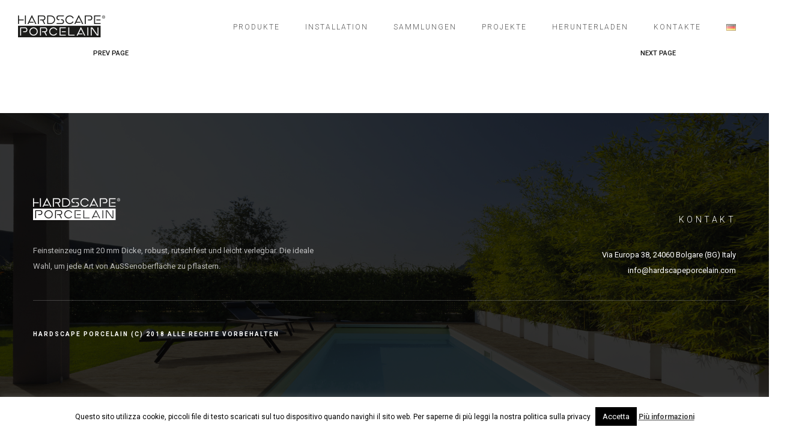

--- FILE ---
content_type: text/html; charset=UTF-8
request_url: https://www.hardscapeporcelain.com/de/privacy-policy-2/
body_size: 16756
content:
<!DOCTYPE html>
<html dir="ltr" lang="de-DE" prefix="og: https://ogp.me/ns#">
	<head>
		<meta charset="UTF-8">
		<meta name="apple-mobile-web-app-capable" content="yes" />
		<meta name="viewport" content="width=device-width, initial-scale=1">
		<meta name="format-detection" content="telephone=no" />
		<title>Privacy Policy - Hardscape Porcelain</title>
	<style>img:is([sizes="auto" i], [sizes^="auto," i]) { contain-intrinsic-size: 3000px 1500px }</style>
	
		<!-- All in One SEO 4.8.9 - aioseo.com -->
	<meta name="robots" content="max-image-preview:large" />
	<link rel="canonical" href="https://www.hardscapeporcelain.com/de/privacy-policy-2/" />
	<meta name="generator" content="All in One SEO (AIOSEO) 4.8.9" />
		<meta property="og:locale" content="de_DE" />
		<meta property="og:site_name" content="Hardscape Porcelain - Hardscape Porcelain" />
		<meta property="og:type" content="article" />
		<meta property="og:title" content="Privacy Policy - Hardscape Porcelain" />
		<meta property="og:url" content="https://www.hardscapeporcelain.com/de/privacy-policy-2/" />
		<meta property="article:published_time" content="2020-11-05T14:26:58+00:00" />
		<meta property="article:modified_time" content="2020-11-06T15:48:19+00:00" />
		<meta name="twitter:card" content="summary_large_image" />
		<meta name="twitter:title" content="Privacy Policy - Hardscape Porcelain" />
		<script type="application/ld+json" class="aioseo-schema">
			{"@context":"https:\/\/schema.org","@graph":[{"@type":"BreadcrumbList","@id":"https:\/\/www.hardscapeporcelain.com\/de\/privacy-policy-2\/#breadcrumblist","itemListElement":[{"@type":"ListItem","@id":"https:\/\/www.hardscapeporcelain.com#listItem","position":1,"name":"Home","item":"https:\/\/www.hardscapeporcelain.com","nextItem":{"@type":"ListItem","@id":"https:\/\/www.hardscapeporcelain.com\/de\/privacy-policy-2\/#listItem","name":"Privacy Policy"}},{"@type":"ListItem","@id":"https:\/\/www.hardscapeporcelain.com\/de\/privacy-policy-2\/#listItem","position":2,"name":"Privacy Policy","previousItem":{"@type":"ListItem","@id":"https:\/\/www.hardscapeporcelain.com#listItem","name":"Home"}}]},{"@type":"Organization","@id":"https:\/\/www.hardscapeporcelain.com\/#organization","name":"Hardscape Porcelain","description":"Hardscape Porcelain","url":"https:\/\/www.hardscapeporcelain.com\/"},{"@type":"WebPage","@id":"https:\/\/www.hardscapeporcelain.com\/de\/privacy-policy-2\/#webpage","url":"https:\/\/www.hardscapeporcelain.com\/de\/privacy-policy-2\/","name":"Privacy Policy - Hardscape Porcelain","inLanguage":"de-DE","isPartOf":{"@id":"https:\/\/www.hardscapeporcelain.com\/#website"},"breadcrumb":{"@id":"https:\/\/www.hardscapeporcelain.com\/de\/privacy-policy-2\/#breadcrumblist"},"datePublished":"2020-11-05T15:26:58+01:00","dateModified":"2020-11-06T16:48:19+01:00"},{"@type":"WebSite","@id":"https:\/\/www.hardscapeporcelain.com\/#website","url":"https:\/\/www.hardscapeporcelain.com\/","name":"Hardscape Porcelain","description":"Hardscape Porcelain","inLanguage":"de-DE","publisher":{"@id":"https:\/\/www.hardscapeporcelain.com\/#organization"}}]}
		</script>
		<!-- All in One SEO -->

<link rel="alternate" href="https://www.hardscapeporcelain.com/it/privacy-policy-4/" hreflang="it" />
<link rel="alternate" href="https://www.hardscapeporcelain.com/en/privacy-policy/" hreflang="en" />
<link rel="alternate" href="https://www.hardscapeporcelain.com/de/privacy-policy-2/" hreflang="de" />
<link rel="alternate" href="https://www.hardscapeporcelain.com/fr/privacy-policy-3/" hreflang="fr" />
<link rel='dns-prefetch' href='//www.youtube.com' />
<link rel='dns-prefetch' href='//fonts.googleapis.com' />
<link rel="alternate" type="application/rss+xml" title="Hardscape Porcelain &raquo; Feed" href="https://www.hardscapeporcelain.com/de/feed/" />
<link rel="alternate" type="application/rss+xml" title="Hardscape Porcelain &raquo; Kommentar-Feed" href="https://www.hardscapeporcelain.com/de/comments/feed/" />
		<!-- This site uses the Google Analytics by MonsterInsights plugin v9.11.1 - Using Analytics tracking - https://www.monsterinsights.com/ -->
							<script src="//www.googletagmanager.com/gtag/js?id=G-SJTRRLFSLE"  data-cfasync="false" data-wpfc-render="false" type="text/javascript" async></script>
			<script data-cfasync="false" data-wpfc-render="false" type="text/javascript">
				var mi_version = '9.11.1';
				var mi_track_user = true;
				var mi_no_track_reason = '';
								var MonsterInsightsDefaultLocations = {"page_location":"https:\/\/www.hardscapeporcelain.com\/de\/privacy-policy-2\/"};
								if ( typeof MonsterInsightsPrivacyGuardFilter === 'function' ) {
					var MonsterInsightsLocations = (typeof MonsterInsightsExcludeQuery === 'object') ? MonsterInsightsPrivacyGuardFilter( MonsterInsightsExcludeQuery ) : MonsterInsightsPrivacyGuardFilter( MonsterInsightsDefaultLocations );
				} else {
					var MonsterInsightsLocations = (typeof MonsterInsightsExcludeQuery === 'object') ? MonsterInsightsExcludeQuery : MonsterInsightsDefaultLocations;
				}

								var disableStrs = [
										'ga-disable-G-SJTRRLFSLE',
									];

				/* Function to detect opted out users */
				function __gtagTrackerIsOptedOut() {
					for (var index = 0; index < disableStrs.length; index++) {
						if (document.cookie.indexOf(disableStrs[index] + '=true') > -1) {
							return true;
						}
					}

					return false;
				}

				/* Disable tracking if the opt-out cookie exists. */
				if (__gtagTrackerIsOptedOut()) {
					for (var index = 0; index < disableStrs.length; index++) {
						window[disableStrs[index]] = true;
					}
				}

				/* Opt-out function */
				function __gtagTrackerOptout() {
					for (var index = 0; index < disableStrs.length; index++) {
						document.cookie = disableStrs[index] + '=true; expires=Thu, 31 Dec 2099 23:59:59 UTC; path=/';
						window[disableStrs[index]] = true;
					}
				}

				if ('undefined' === typeof gaOptout) {
					function gaOptout() {
						__gtagTrackerOptout();
					}
				}
								window.dataLayer = window.dataLayer || [];

				window.MonsterInsightsDualTracker = {
					helpers: {},
					trackers: {},
				};
				if (mi_track_user) {
					function __gtagDataLayer() {
						dataLayer.push(arguments);
					}

					function __gtagTracker(type, name, parameters) {
						if (!parameters) {
							parameters = {};
						}

						if (parameters.send_to) {
							__gtagDataLayer.apply(null, arguments);
							return;
						}

						if (type === 'event') {
														parameters.send_to = monsterinsights_frontend.v4_id;
							var hookName = name;
							if (typeof parameters['event_category'] !== 'undefined') {
								hookName = parameters['event_category'] + ':' + name;
							}

							if (typeof MonsterInsightsDualTracker.trackers[hookName] !== 'undefined') {
								MonsterInsightsDualTracker.trackers[hookName](parameters);
							} else {
								__gtagDataLayer('event', name, parameters);
							}
							
						} else {
							__gtagDataLayer.apply(null, arguments);
						}
					}

					__gtagTracker('js', new Date());
					__gtagTracker('set', {
						'developer_id.dZGIzZG': true,
											});
					if ( MonsterInsightsLocations.page_location ) {
						__gtagTracker('set', MonsterInsightsLocations);
					}
										__gtagTracker('config', 'G-SJTRRLFSLE', {"forceSSL":"true"} );
										window.gtag = __gtagTracker;										(function () {
						/* https://developers.google.com/analytics/devguides/collection/analyticsjs/ */
						/* ga and __gaTracker compatibility shim. */
						var noopfn = function () {
							return null;
						};
						var newtracker = function () {
							return new Tracker();
						};
						var Tracker = function () {
							return null;
						};
						var p = Tracker.prototype;
						p.get = noopfn;
						p.set = noopfn;
						p.send = function () {
							var args = Array.prototype.slice.call(arguments);
							args.unshift('send');
							__gaTracker.apply(null, args);
						};
						var __gaTracker = function () {
							var len = arguments.length;
							if (len === 0) {
								return;
							}
							var f = arguments[len - 1];
							if (typeof f !== 'object' || f === null || typeof f.hitCallback !== 'function') {
								if ('send' === arguments[0]) {
									var hitConverted, hitObject = false, action;
									if ('event' === arguments[1]) {
										if ('undefined' !== typeof arguments[3]) {
											hitObject = {
												'eventAction': arguments[3],
												'eventCategory': arguments[2],
												'eventLabel': arguments[4],
												'value': arguments[5] ? arguments[5] : 1,
											}
										}
									}
									if ('pageview' === arguments[1]) {
										if ('undefined' !== typeof arguments[2]) {
											hitObject = {
												'eventAction': 'page_view',
												'page_path': arguments[2],
											}
										}
									}
									if (typeof arguments[2] === 'object') {
										hitObject = arguments[2];
									}
									if (typeof arguments[5] === 'object') {
										Object.assign(hitObject, arguments[5]);
									}
									if ('undefined' !== typeof arguments[1].hitType) {
										hitObject = arguments[1];
										if ('pageview' === hitObject.hitType) {
											hitObject.eventAction = 'page_view';
										}
									}
									if (hitObject) {
										action = 'timing' === arguments[1].hitType ? 'timing_complete' : hitObject.eventAction;
										hitConverted = mapArgs(hitObject);
										__gtagTracker('event', action, hitConverted);
									}
								}
								return;
							}

							function mapArgs(args) {
								var arg, hit = {};
								var gaMap = {
									'eventCategory': 'event_category',
									'eventAction': 'event_action',
									'eventLabel': 'event_label',
									'eventValue': 'event_value',
									'nonInteraction': 'non_interaction',
									'timingCategory': 'event_category',
									'timingVar': 'name',
									'timingValue': 'value',
									'timingLabel': 'event_label',
									'page': 'page_path',
									'location': 'page_location',
									'title': 'page_title',
									'referrer' : 'page_referrer',
								};
								for (arg in args) {
																		if (!(!args.hasOwnProperty(arg) || !gaMap.hasOwnProperty(arg))) {
										hit[gaMap[arg]] = args[arg];
									} else {
										hit[arg] = args[arg];
									}
								}
								return hit;
							}

							try {
								f.hitCallback();
							} catch (ex) {
							}
						};
						__gaTracker.create = newtracker;
						__gaTracker.getByName = newtracker;
						__gaTracker.getAll = function () {
							return [];
						};
						__gaTracker.remove = noopfn;
						__gaTracker.loaded = true;
						window['__gaTracker'] = __gaTracker;
					})();
									} else {
										console.log("");
					(function () {
						function __gtagTracker() {
							return null;
						}

						window['__gtagTracker'] = __gtagTracker;
						window['gtag'] = __gtagTracker;
					})();
									}
			</script>
							<!-- / Google Analytics by MonsterInsights -->
		<script type="text/javascript">
/* <![CDATA[ */
window._wpemojiSettings = {"baseUrl":"https:\/\/s.w.org\/images\/core\/emoji\/16.0.1\/72x72\/","ext":".png","svgUrl":"https:\/\/s.w.org\/images\/core\/emoji\/16.0.1\/svg\/","svgExt":".svg","source":{"concatemoji":"https:\/\/www.hardscapeporcelain.com\/wp-includes\/js\/wp-emoji-release.min.js?ver=6.8.3"}};
/*! This file is auto-generated */
!function(s,n){var o,i,e;function c(e){try{var t={supportTests:e,timestamp:(new Date).valueOf()};sessionStorage.setItem(o,JSON.stringify(t))}catch(e){}}function p(e,t,n){e.clearRect(0,0,e.canvas.width,e.canvas.height),e.fillText(t,0,0);var t=new Uint32Array(e.getImageData(0,0,e.canvas.width,e.canvas.height).data),a=(e.clearRect(0,0,e.canvas.width,e.canvas.height),e.fillText(n,0,0),new Uint32Array(e.getImageData(0,0,e.canvas.width,e.canvas.height).data));return t.every(function(e,t){return e===a[t]})}function u(e,t){e.clearRect(0,0,e.canvas.width,e.canvas.height),e.fillText(t,0,0);for(var n=e.getImageData(16,16,1,1),a=0;a<n.data.length;a++)if(0!==n.data[a])return!1;return!0}function f(e,t,n,a){switch(t){case"flag":return n(e,"\ud83c\udff3\ufe0f\u200d\u26a7\ufe0f","\ud83c\udff3\ufe0f\u200b\u26a7\ufe0f")?!1:!n(e,"\ud83c\udde8\ud83c\uddf6","\ud83c\udde8\u200b\ud83c\uddf6")&&!n(e,"\ud83c\udff4\udb40\udc67\udb40\udc62\udb40\udc65\udb40\udc6e\udb40\udc67\udb40\udc7f","\ud83c\udff4\u200b\udb40\udc67\u200b\udb40\udc62\u200b\udb40\udc65\u200b\udb40\udc6e\u200b\udb40\udc67\u200b\udb40\udc7f");case"emoji":return!a(e,"\ud83e\udedf")}return!1}function g(e,t,n,a){var r="undefined"!=typeof WorkerGlobalScope&&self instanceof WorkerGlobalScope?new OffscreenCanvas(300,150):s.createElement("canvas"),o=r.getContext("2d",{willReadFrequently:!0}),i=(o.textBaseline="top",o.font="600 32px Arial",{});return e.forEach(function(e){i[e]=t(o,e,n,a)}),i}function t(e){var t=s.createElement("script");t.src=e,t.defer=!0,s.head.appendChild(t)}"undefined"!=typeof Promise&&(o="wpEmojiSettingsSupports",i=["flag","emoji"],n.supports={everything:!0,everythingExceptFlag:!0},e=new Promise(function(e){s.addEventListener("DOMContentLoaded",e,{once:!0})}),new Promise(function(t){var n=function(){try{var e=JSON.parse(sessionStorage.getItem(o));if("object"==typeof e&&"number"==typeof e.timestamp&&(new Date).valueOf()<e.timestamp+604800&&"object"==typeof e.supportTests)return e.supportTests}catch(e){}return null}();if(!n){if("undefined"!=typeof Worker&&"undefined"!=typeof OffscreenCanvas&&"undefined"!=typeof URL&&URL.createObjectURL&&"undefined"!=typeof Blob)try{var e="postMessage("+g.toString()+"("+[JSON.stringify(i),f.toString(),p.toString(),u.toString()].join(",")+"));",a=new Blob([e],{type:"text/javascript"}),r=new Worker(URL.createObjectURL(a),{name:"wpTestEmojiSupports"});return void(r.onmessage=function(e){c(n=e.data),r.terminate(),t(n)})}catch(e){}c(n=g(i,f,p,u))}t(n)}).then(function(e){for(var t in e)n.supports[t]=e[t],n.supports.everything=n.supports.everything&&n.supports[t],"flag"!==t&&(n.supports.everythingExceptFlag=n.supports.everythingExceptFlag&&n.supports[t]);n.supports.everythingExceptFlag=n.supports.everythingExceptFlag&&!n.supports.flag,n.DOMReady=!1,n.readyCallback=function(){n.DOMReady=!0}}).then(function(){return e}).then(function(){var e;n.supports.everything||(n.readyCallback(),(e=n.source||{}).concatemoji?t(e.concatemoji):e.wpemoji&&e.twemoji&&(t(e.twemoji),t(e.wpemoji)))}))}((window,document),window._wpemojiSettings);
/* ]]> */
</script>
<style id='wp-emoji-styles-inline-css' type='text/css'>

	img.wp-smiley, img.emoji {
		display: inline !important;
		border: none !important;
		box-shadow: none !important;
		height: 1em !important;
		width: 1em !important;
		margin: 0 0.07em !important;
		vertical-align: -0.1em !important;
		background: none !important;
		padding: 0 !important;
	}
</style>
<style id='classic-theme-styles-inline-css' type='text/css'>
/*! This file is auto-generated */
.wp-block-button__link{color:#fff;background-color:#32373c;border-radius:9999px;box-shadow:none;text-decoration:none;padding:calc(.667em + 2px) calc(1.333em + 2px);font-size:1.125em}.wp-block-file__button{background:#32373c;color:#fff;text-decoration:none}
</style>
<style id='global-styles-inline-css' type='text/css'>
:root{--wp--preset--aspect-ratio--square: 1;--wp--preset--aspect-ratio--4-3: 4/3;--wp--preset--aspect-ratio--3-4: 3/4;--wp--preset--aspect-ratio--3-2: 3/2;--wp--preset--aspect-ratio--2-3: 2/3;--wp--preset--aspect-ratio--16-9: 16/9;--wp--preset--aspect-ratio--9-16: 9/16;--wp--preset--color--black: #000000;--wp--preset--color--cyan-bluish-gray: #abb8c3;--wp--preset--color--white: #ffffff;--wp--preset--color--pale-pink: #f78da7;--wp--preset--color--vivid-red: #cf2e2e;--wp--preset--color--luminous-vivid-orange: #ff6900;--wp--preset--color--luminous-vivid-amber: #fcb900;--wp--preset--color--light-green-cyan: #7bdcb5;--wp--preset--color--vivid-green-cyan: #00d084;--wp--preset--color--pale-cyan-blue: #8ed1fc;--wp--preset--color--vivid-cyan-blue: #0693e3;--wp--preset--color--vivid-purple: #9b51e0;--wp--preset--gradient--vivid-cyan-blue-to-vivid-purple: linear-gradient(135deg,rgba(6,147,227,1) 0%,rgb(155,81,224) 100%);--wp--preset--gradient--light-green-cyan-to-vivid-green-cyan: linear-gradient(135deg,rgb(122,220,180) 0%,rgb(0,208,130) 100%);--wp--preset--gradient--luminous-vivid-amber-to-luminous-vivid-orange: linear-gradient(135deg,rgba(252,185,0,1) 0%,rgba(255,105,0,1) 100%);--wp--preset--gradient--luminous-vivid-orange-to-vivid-red: linear-gradient(135deg,rgba(255,105,0,1) 0%,rgb(207,46,46) 100%);--wp--preset--gradient--very-light-gray-to-cyan-bluish-gray: linear-gradient(135deg,rgb(238,238,238) 0%,rgb(169,184,195) 100%);--wp--preset--gradient--cool-to-warm-spectrum: linear-gradient(135deg,rgb(74,234,220) 0%,rgb(151,120,209) 20%,rgb(207,42,186) 40%,rgb(238,44,130) 60%,rgb(251,105,98) 80%,rgb(254,248,76) 100%);--wp--preset--gradient--blush-light-purple: linear-gradient(135deg,rgb(255,206,236) 0%,rgb(152,150,240) 100%);--wp--preset--gradient--blush-bordeaux: linear-gradient(135deg,rgb(254,205,165) 0%,rgb(254,45,45) 50%,rgb(107,0,62) 100%);--wp--preset--gradient--luminous-dusk: linear-gradient(135deg,rgb(255,203,112) 0%,rgb(199,81,192) 50%,rgb(65,88,208) 100%);--wp--preset--gradient--pale-ocean: linear-gradient(135deg,rgb(255,245,203) 0%,rgb(182,227,212) 50%,rgb(51,167,181) 100%);--wp--preset--gradient--electric-grass: linear-gradient(135deg,rgb(202,248,128) 0%,rgb(113,206,126) 100%);--wp--preset--gradient--midnight: linear-gradient(135deg,rgb(2,3,129) 0%,rgb(40,116,252) 100%);--wp--preset--font-size--small: 13px;--wp--preset--font-size--medium: 20px;--wp--preset--font-size--large: 36px;--wp--preset--font-size--x-large: 42px;--wp--preset--spacing--20: 0.44rem;--wp--preset--spacing--30: 0.67rem;--wp--preset--spacing--40: 1rem;--wp--preset--spacing--50: 1.5rem;--wp--preset--spacing--60: 2.25rem;--wp--preset--spacing--70: 3.38rem;--wp--preset--spacing--80: 5.06rem;--wp--preset--shadow--natural: 6px 6px 9px rgba(0, 0, 0, 0.2);--wp--preset--shadow--deep: 12px 12px 50px rgba(0, 0, 0, 0.4);--wp--preset--shadow--sharp: 6px 6px 0px rgba(0, 0, 0, 0.2);--wp--preset--shadow--outlined: 6px 6px 0px -3px rgba(255, 255, 255, 1), 6px 6px rgba(0, 0, 0, 1);--wp--preset--shadow--crisp: 6px 6px 0px rgba(0, 0, 0, 1);}:where(.is-layout-flex){gap: 0.5em;}:where(.is-layout-grid){gap: 0.5em;}body .is-layout-flex{display: flex;}.is-layout-flex{flex-wrap: wrap;align-items: center;}.is-layout-flex > :is(*, div){margin: 0;}body .is-layout-grid{display: grid;}.is-layout-grid > :is(*, div){margin: 0;}:where(.wp-block-columns.is-layout-flex){gap: 2em;}:where(.wp-block-columns.is-layout-grid){gap: 2em;}:where(.wp-block-post-template.is-layout-flex){gap: 1.25em;}:where(.wp-block-post-template.is-layout-grid){gap: 1.25em;}.has-black-color{color: var(--wp--preset--color--black) !important;}.has-cyan-bluish-gray-color{color: var(--wp--preset--color--cyan-bluish-gray) !important;}.has-white-color{color: var(--wp--preset--color--white) !important;}.has-pale-pink-color{color: var(--wp--preset--color--pale-pink) !important;}.has-vivid-red-color{color: var(--wp--preset--color--vivid-red) !important;}.has-luminous-vivid-orange-color{color: var(--wp--preset--color--luminous-vivid-orange) !important;}.has-luminous-vivid-amber-color{color: var(--wp--preset--color--luminous-vivid-amber) !important;}.has-light-green-cyan-color{color: var(--wp--preset--color--light-green-cyan) !important;}.has-vivid-green-cyan-color{color: var(--wp--preset--color--vivid-green-cyan) !important;}.has-pale-cyan-blue-color{color: var(--wp--preset--color--pale-cyan-blue) !important;}.has-vivid-cyan-blue-color{color: var(--wp--preset--color--vivid-cyan-blue) !important;}.has-vivid-purple-color{color: var(--wp--preset--color--vivid-purple) !important;}.has-black-background-color{background-color: var(--wp--preset--color--black) !important;}.has-cyan-bluish-gray-background-color{background-color: var(--wp--preset--color--cyan-bluish-gray) !important;}.has-white-background-color{background-color: var(--wp--preset--color--white) !important;}.has-pale-pink-background-color{background-color: var(--wp--preset--color--pale-pink) !important;}.has-vivid-red-background-color{background-color: var(--wp--preset--color--vivid-red) !important;}.has-luminous-vivid-orange-background-color{background-color: var(--wp--preset--color--luminous-vivid-orange) !important;}.has-luminous-vivid-amber-background-color{background-color: var(--wp--preset--color--luminous-vivid-amber) !important;}.has-light-green-cyan-background-color{background-color: var(--wp--preset--color--light-green-cyan) !important;}.has-vivid-green-cyan-background-color{background-color: var(--wp--preset--color--vivid-green-cyan) !important;}.has-pale-cyan-blue-background-color{background-color: var(--wp--preset--color--pale-cyan-blue) !important;}.has-vivid-cyan-blue-background-color{background-color: var(--wp--preset--color--vivid-cyan-blue) !important;}.has-vivid-purple-background-color{background-color: var(--wp--preset--color--vivid-purple) !important;}.has-black-border-color{border-color: var(--wp--preset--color--black) !important;}.has-cyan-bluish-gray-border-color{border-color: var(--wp--preset--color--cyan-bluish-gray) !important;}.has-white-border-color{border-color: var(--wp--preset--color--white) !important;}.has-pale-pink-border-color{border-color: var(--wp--preset--color--pale-pink) !important;}.has-vivid-red-border-color{border-color: var(--wp--preset--color--vivid-red) !important;}.has-luminous-vivid-orange-border-color{border-color: var(--wp--preset--color--luminous-vivid-orange) !important;}.has-luminous-vivid-amber-border-color{border-color: var(--wp--preset--color--luminous-vivid-amber) !important;}.has-light-green-cyan-border-color{border-color: var(--wp--preset--color--light-green-cyan) !important;}.has-vivid-green-cyan-border-color{border-color: var(--wp--preset--color--vivid-green-cyan) !important;}.has-pale-cyan-blue-border-color{border-color: var(--wp--preset--color--pale-cyan-blue) !important;}.has-vivid-cyan-blue-border-color{border-color: var(--wp--preset--color--vivid-cyan-blue) !important;}.has-vivid-purple-border-color{border-color: var(--wp--preset--color--vivid-purple) !important;}.has-vivid-cyan-blue-to-vivid-purple-gradient-background{background: var(--wp--preset--gradient--vivid-cyan-blue-to-vivid-purple) !important;}.has-light-green-cyan-to-vivid-green-cyan-gradient-background{background: var(--wp--preset--gradient--light-green-cyan-to-vivid-green-cyan) !important;}.has-luminous-vivid-amber-to-luminous-vivid-orange-gradient-background{background: var(--wp--preset--gradient--luminous-vivid-amber-to-luminous-vivid-orange) !important;}.has-luminous-vivid-orange-to-vivid-red-gradient-background{background: var(--wp--preset--gradient--luminous-vivid-orange-to-vivid-red) !important;}.has-very-light-gray-to-cyan-bluish-gray-gradient-background{background: var(--wp--preset--gradient--very-light-gray-to-cyan-bluish-gray) !important;}.has-cool-to-warm-spectrum-gradient-background{background: var(--wp--preset--gradient--cool-to-warm-spectrum) !important;}.has-blush-light-purple-gradient-background{background: var(--wp--preset--gradient--blush-light-purple) !important;}.has-blush-bordeaux-gradient-background{background: var(--wp--preset--gradient--blush-bordeaux) !important;}.has-luminous-dusk-gradient-background{background: var(--wp--preset--gradient--luminous-dusk) !important;}.has-pale-ocean-gradient-background{background: var(--wp--preset--gradient--pale-ocean) !important;}.has-electric-grass-gradient-background{background: var(--wp--preset--gradient--electric-grass) !important;}.has-midnight-gradient-background{background: var(--wp--preset--gradient--midnight) !important;}.has-small-font-size{font-size: var(--wp--preset--font-size--small) !important;}.has-medium-font-size{font-size: var(--wp--preset--font-size--medium) !important;}.has-large-font-size{font-size: var(--wp--preset--font-size--large) !important;}.has-x-large-font-size{font-size: var(--wp--preset--font-size--x-large) !important;}
:where(.wp-block-post-template.is-layout-flex){gap: 1.25em;}:where(.wp-block-post-template.is-layout-grid){gap: 1.25em;}
:where(.wp-block-columns.is-layout-flex){gap: 2em;}:where(.wp-block-columns.is-layout-grid){gap: 2em;}
:root :where(.wp-block-pullquote){font-size: 1.5em;line-height: 1.6;}
</style>
<link rel='stylesheet' id='contact-form-7-css' href='https://www.hardscapeporcelain.com/wp-content/plugins/contact-form-7/includes/css/styles.css?ver=6.1.3' type='text/css' media='all' />
<link rel='stylesheet' id='cookie-law-info-css' href='https://www.hardscapeporcelain.com/wp-content/plugins/cookie-law-info/legacy/public/css/cookie-law-info-public.css?ver=3.3.6' type='text/css' media='all' />
<link rel='stylesheet' id='cookie-law-info-gdpr-css' href='https://www.hardscapeporcelain.com/wp-content/plugins/cookie-law-info/legacy/public/css/cookie-law-info-gdpr.css?ver=3.3.6' type='text/css' media='all' />
<link rel='stylesheet' id='wpcf7-redirect-script-frontend-css' href='https://www.hardscapeporcelain.com/wp-content/plugins/wpcf7-redirect/build/assets/frontend-script.css?ver=2c532d7e2be36f6af233' type='text/css' media='all' />
<link rel='stylesheet' id='prague-core-css' href='https://www.hardscapeporcelain.com/wp-content/themes/prague/style.css?ver=6.8.3' type='text/css' media='all' />
<link rel='stylesheet' id='child-style-css' href='https://www.hardscapeporcelain.com/wp-content/themes/prague-child-theme/style.css?ver=1.1.1' type='text/css' media='all' />
<link rel='stylesheet' id='swiper-css' href='https://www.hardscapeporcelain.com/wp-content/plugins/elementor/assets/lib/swiper/v8/css/swiper.min.css?ver=8.4.5' type='text/css' media='all' />
<link rel='stylesheet' id='slick-css' href='https://www.hardscapeporcelain.com/wp-content/themes/prague/assets/css/slick.min.css?ver=1.1.1' type='text/css' media='all' />
<link rel='stylesheet' id='owl-css' href='https://www.hardscapeporcelain.com/wp-content/themes/prague/assets/css/owlcarousel.css?ver=1.1.1' type='text/css' media='all' />
<link rel='stylesheet' id='magnific-popup-css' href='https://www.hardscapeporcelain.com/wp-content/themes/prague/assets/css/magnific-popup.css?ver=1.1.1' type='text/css' media='all' />
<link rel='stylesheet' id='prague-fonts-css' href='//fonts.googleapis.com/css?family=Roboto%3A400%2C100%2C300%2C500%2C700%26subset%3Dlatin%2Clatin-ext&#038;ver=1.1.1' type='text/css' media='all' />
<link rel='stylesheet' id='prague-core-css-css' href='https://www.hardscapeporcelain.com/wp-content/themes/prague/style.css?ver=1.1.1' type='text/css' media='all' />
<link rel='stylesheet' id='font-awesomes-css' href='https://www.hardscapeporcelain.com/wp-content/themes/prague/assets/css/font-awesome.min.css?ver=1.1.1' type='text/css' media='all' />
<link rel='stylesheet' id='ionicons-css' href='https://www.hardscapeporcelain.com/wp-content/themes/prague/assets/css/ionicons.min.css?ver=1.1.1' type='text/css' media='all' />
<link rel='stylesheet' id='et-line-font-css' href='https://www.hardscapeporcelain.com/wp-content/themes/prague/assets/css/et-line-font.css?ver=1.1.1' type='text/css' media='all' />
<style id='et-line-font-inline-css' type='text/css'>
[data-icon]:before {content:none} .ui-dialog{position:fixed;top:100px;}
</style>
<link rel='stylesheet' id='prague-before-after-css' href='https://www.hardscapeporcelain.com/wp-content/themes/prague/assets/css/before-after.min.css?ver=1.1.1' type='text/css' media='all' />
<link rel='stylesheet' id='bootstrap-css' href='https://www.hardscapeporcelain.com/wp-content/themes/prague/assets/css/bootstrap.min.css?ver=1.1.1' type='text/css' media='all' />
<link rel='stylesheet' id='prague-unit-test-css' href='https://www.hardscapeporcelain.com/wp-content/themes/prague/assets/css/unit-test.css?ver=1.1.1' type='text/css' media='all' />
<link rel='stylesheet' id='prague-theme-css-css' href='https://www.hardscapeporcelain.com/wp-content/themes/prague/assets/css/style.min.css?ver=1.1.1' type='text/css' media='all' />
<link rel='stylesheet' id='prague-dynamic-css-css' href='https://www.hardscapeporcelain.com/wp-admin/admin-ajax.php?action=prague_dynamic_css&#038;ver=1.1.1' type='text/css' media='all' />
<link rel='stylesheet' id='elementor-icons-css' href='https://www.hardscapeporcelain.com/wp-content/plugins/elementor/assets/lib/eicons/css/elementor-icons.min.css?ver=5.44.0' type='text/css' media='all' />
<link rel='stylesheet' id='elementor-frontend-css' href='https://www.hardscapeporcelain.com/wp-content/plugins/elementor/assets/css/frontend.min.css?ver=3.32.5' type='text/css' media='all' />
<link rel='stylesheet' id='elementor-post-3656-css' href='https://www.hardscapeporcelain.com/wp-content/uploads/elementor/css/post-3656.css?ver=1768922041' type='text/css' media='all' />
<link rel='stylesheet' id='widget-heading-css' href='https://www.hardscapeporcelain.com/wp-content/plugins/elementor/assets/css/widget-heading.min.css?ver=3.32.5' type='text/css' media='all' />
<link rel='stylesheet' id='elementor-post-4220-css' href='https://www.hardscapeporcelain.com/wp-content/uploads/elementor/css/post-4220.css?ver=1768922041' type='text/css' media='all' />
<link rel='stylesheet' id='elementor-gf-local-roboto-css' href='http://www.hardscapeporcelain.com/wp-content/uploads/elementor/google-fonts/css/roboto.css?ver=1742826702' type='text/css' media='all' />
<link rel='stylesheet' id='elementor-gf-local-robotoslab-css' href='http://www.hardscapeporcelain.com/wp-content/uploads/elementor/google-fonts/css/robotoslab.css?ver=1742826707' type='text/css' media='all' />
<link rel='stylesheet' id='elementor-gf-local-raleway-css' href='http://www.hardscapeporcelain.com/wp-content/uploads/elementor/google-fonts/css/raleway.css?ver=1742826714' type='text/css' media='all' />
<script type="text/javascript" src="https://www.hardscapeporcelain.com/wp-content/plugins/google-analytics-for-wordpress/assets/js/frontend-gtag.min.js?ver=9.11.1" id="monsterinsights-frontend-script-js" async="async" data-wp-strategy="async"></script>
<script data-cfasync="false" data-wpfc-render="false" type="text/javascript" id='monsterinsights-frontend-script-js-extra'>/* <![CDATA[ */
var monsterinsights_frontend = {"js_events_tracking":"true","download_extensions":"doc,pdf,ppt,zip,xls,docx,pptx,xlsx","inbound_paths":"[]","home_url":"https:\/\/www.hardscapeporcelain.com","hash_tracking":"false","v4_id":"G-SJTRRLFSLE"};/* ]]> */
</script>
<script type="text/javascript" src="https://www.hardscapeporcelain.com/wp-includes/js/jquery/jquery.min.js?ver=3.7.1" id="jquery-core-js"></script>
<script type="text/javascript" src="https://www.hardscapeporcelain.com/wp-includes/js/jquery/jquery-migrate.min.js?ver=3.4.1" id="jquery-migrate-js"></script>
<script type="text/javascript" id="cookie-law-info-js-extra">
/* <![CDATA[ */
var Cli_Data = {"nn_cookie_ids":[],"cookielist":[],"non_necessary_cookies":[],"ccpaEnabled":"","ccpaRegionBased":"","ccpaBarEnabled":"","strictlyEnabled":["necessary","obligatoire"],"ccpaType":"gdpr","js_blocking":"","custom_integration":"","triggerDomRefresh":"","secure_cookies":""};
var cli_cookiebar_settings = {"animate_speed_hide":"500","animate_speed_show":"500","background":"#fff","border":"#444","border_on":"","button_1_button_colour":"#000","button_1_button_hover":"#000000","button_1_link_colour":"#fff","button_1_as_button":"1","button_1_new_win":"","button_2_button_colour":"#333","button_2_button_hover":"#292929","button_2_link_colour":"#444","button_2_as_button":"","button_2_hidebar":"","button_3_button_colour":"#000","button_3_button_hover":"#000000","button_3_link_colour":"#fff","button_3_as_button":"1","button_3_new_win":"","button_4_button_colour":"#000","button_4_button_hover":"#000000","button_4_link_colour":"#62a329","button_4_as_button":"","button_7_button_colour":"#61a229","button_7_button_hover":"#4e8221","button_7_link_colour":"#fff","button_7_as_button":"1","button_7_new_win":"","font_family":"inherit","header_fix":"","notify_animate_hide":"1","notify_animate_show":"","notify_div_id":"#cookie-law-info-bar","notify_position_horizontal":"right","notify_position_vertical":"bottom","scroll_close":"","scroll_close_reload":"","accept_close_reload":"","reject_close_reload":"","showagain_tab":"","showagain_background":"#fff","showagain_border":"#000","showagain_div_id":"#cookie-law-info-again","showagain_x_position":"100px","text":"#000","show_once_yn":"","show_once":"10000","logging_on":"","as_popup":"","popup_overlay":"1","bar_heading_text":"","cookie_bar_as":"banner","popup_showagain_position":"bottom-right","widget_position":"left"};
var log_object = {"ajax_url":"https:\/\/www.hardscapeporcelain.com\/wp-admin\/admin-ajax.php"};
/* ]]> */
</script>
<script type="text/javascript" src="https://www.hardscapeporcelain.com/wp-content/plugins/cookie-law-info/legacy/public/js/cookie-law-info-public.js?ver=3.3.6" id="cookie-law-info-js"></script>
<script type="text/javascript" src="https://www.hardscapeporcelain.com/wp-content/themes/prague-child-theme/js/script.js?ver=6.8.3" id="prague-child-js-js"></script>
<link rel="https://api.w.org/" href="https://www.hardscapeporcelain.com/wp-json/" /><link rel="alternate" title="JSON" type="application/json" href="https://www.hardscapeporcelain.com/wp-json/wp/v2/pages/4220" /><link rel="EditURI" type="application/rsd+xml" title="RSD" href="https://www.hardscapeporcelain.com/xmlrpc.php?rsd" />
<meta name="generator" content="WordPress 6.8.3" />
<link rel='shortlink' href='https://www.hardscapeporcelain.com/?p=4220' />
<link rel="alternate" title="oEmbed (JSON)" type="application/json+oembed" href="https://www.hardscapeporcelain.com/wp-json/oembed/1.0/embed?url=https%3A%2F%2Fwww.hardscapeporcelain.com%2Fde%2Fprivacy-policy-2%2F" />
<link rel="alternate" title="oEmbed (XML)" type="text/xml+oembed" href="https://www.hardscapeporcelain.com/wp-json/oembed/1.0/embed?url=https%3A%2F%2Fwww.hardscapeporcelain.com%2Fde%2Fprivacy-policy-2%2F&#038;format=xml" />
<meta name="generator" content="Elementor 3.32.5; features: additional_custom_breakpoints; settings: css_print_method-external, google_font-enabled, font_display-auto">
<style type="text/css">.recentcomments a{display:inline !important;padding:0 !important;margin:0 !important;}</style>			<style>
				.e-con.e-parent:nth-of-type(n+4):not(.e-lazyloaded):not(.e-no-lazyload),
				.e-con.e-parent:nth-of-type(n+4):not(.e-lazyloaded):not(.e-no-lazyload) * {
					background-image: none !important;
				}
				@media screen and (max-height: 1024px) {
					.e-con.e-parent:nth-of-type(n+3):not(.e-lazyloaded):not(.e-no-lazyload),
					.e-con.e-parent:nth-of-type(n+3):not(.e-lazyloaded):not(.e-no-lazyload) * {
						background-image: none !important;
					}
				}
				@media screen and (max-height: 640px) {
					.e-con.e-parent:nth-of-type(n+2):not(.e-lazyloaded):not(.e-no-lazyload),
					.e-con.e-parent:nth-of-type(n+2):not(.e-lazyloaded):not(.e-no-lazyload) * {
						background-image: none !important;
					}
				}
			</style>
			<style type="text/css" id="custom-background-css">
body.custom-background { background-color: #ffffff; }
</style>
	<link rel="icon" href="https://www.hardscapeporcelain.com/wp-content/uploads/2018/02/cropped-favicon-32x32.jpg" sizes="32x32" />
<link rel="icon" href="https://www.hardscapeporcelain.com/wp-content/uploads/2018/02/cropped-favicon-192x192.jpg" sizes="192x192" />
<link rel="apple-touch-icon" href="https://www.hardscapeporcelain.com/wp-content/uploads/2018/02/cropped-favicon-180x180.jpg" />
<meta name="msapplication-TileImage" content="https://www.hardscapeporcelain.com/wp-content/uploads/2018/02/cropped-favicon-270x270.jpg" />
		<style type="text/css" id="wp-custom-css">
			.f60_120 {
	width:180px;
	height:90px;
	text-align:left;
	line-height:90px;
	padding: 30px 0 0 10px;
}

.vc_gitem-post-data-source-post_date{
	display:none;
}

.margin-lg-140t {
	margin-top:20px;
}

.f120_120 {
	width:180px;
	height:180px;
	text-align:left;
	line-height:260px;
	padding: 30px 0 0 10px;
}


.f80_180 {
	width:120px;
	height:270px;
	text-align:left;
	line-height:440px;
	padding: 30px 0 0 10px;
}

.f40_180 {
	width:70px;
	height:270px;
	text-align:left;
	line-height:440px;
	padding: 30px 0 0 10px;
}

.grecaptcha-badge {
    visibility: hidden;
}		</style>
				<!-- Global site tag (gtag.js) - Google Analytics -->
		<script async src="https://www.googletagmanager.com/gtag/js?id=UA-110382647-1"></script>
		<script>
		  window.dataLayer = window.dataLayer || [];
		  function gtag(){dataLayer.push(arguments);}
		  gtag('js', new Date());

		  gtag('config', 'UA-110382647-1');
		</script>
  </head>
<body class="privacy-policy wp-singular page-template-default page page-id-4220 custom-background wp-custom-logo wp-theme-prague wp-child-theme-prague-child-theme  elementor-default elementor-kit-3656 elementor-page elementor-page-4220" data-scrollbar="">

	
	<header class="prague-header simple dark">

		<div class="prague-logo">
			<a href="https://www.hardscapeporcelain.com/de/">
				<img width="145" height="40" src="https://www.hardscapeporcelain.com/wp-content/uploads/2018/03/logo-black-1.png" class="image_logo" alt="" decoding="async" />			</a>
		</div>

		<div class="prague-header-wrapper">

			<div class="prague-navigation">
				<div class="pargue-navigation-wrapper">
					<div class="prague-navigation-inner">
						
						
						<nav>
							<ul class="main-menu"><li id="menu-item-4333" class="menu-item menu-item-type-post_type menu-item-object-page menu-item-4333"><a href="https://www.hardscapeporcelain.com/de/produkte/">PRODUKTE</a></li>
<li id="menu-item-4334" class="menu-item menu-item-type-post_type menu-item-object-page menu-item-4334"><a href="https://www.hardscapeporcelain.com/de/installation-2/">INSTALLATION</a></li>
<li id="menu-item-4337" class="menu-item menu-item-type-post_type menu-item-object-page menu-item-has-children menu-item-4337"><a href="https://www.hardscapeporcelain.com/de/sammlungen/">SAMMLUNGEN</a>
<ul class="sub-menu">
	<li id="menu-item-4766" class="menu-item menu-item-type-post_type menu-item-object-projects menu-item-4766"><a href="https://www.hardscapeporcelain.com/en/projects-item/portland/">Portland</a></li>
	<li id="menu-item-4349" class="menu-item menu-item-type-post_type menu-item-object-projects menu-item-4349"><a href="https://www.hardscapeporcelain.com/it/projects-item/etna/">Etna</a></li>
	<li id="menu-item-4347" class="menu-item menu-item-type-post_type menu-item-object-projects menu-item-4347"><a href="https://www.hardscapeporcelain.com/it/projects-item/pitra-di-vals/">Pietra di Vals</a></li>
	<li id="menu-item-4345" class="menu-item menu-item-type-post_type menu-item-object-projects menu-item-4345"><a href="https://www.hardscapeporcelain.com/it/projects-item/dolomiti/">Dolomiti</a></li>
	<li id="menu-item-4344" class="menu-item menu-item-type-post_type menu-item-object-projects menu-item-4344"><a href="https://www.hardscapeporcelain.com/it/projects-item/cemento/">Cemento</a></li>
	<li id="menu-item-4343" class="menu-item menu-item-type-post_type menu-item-object-projects menu-item-4343"><a href="https://www.hardscapeporcelain.com/it/projects-item/graffiti/">Graffiti</a></li>
	<li id="menu-item-4342" class="menu-item menu-item-type-post_type menu-item-object-projects menu-item-4342"><a href="https://www.hardscapeporcelain.com/it/projects-item/cervino/">Cervino</a></li>
	<li id="menu-item-4765" class="menu-item menu-item-type-post_type menu-item-object-projects menu-item-4765"><a href="https://www.hardscapeporcelain.com/en/projects-item/monviso-2/">Monviso</a></li>
	<li id="menu-item-4764" class="menu-item menu-item-type-post_type menu-item-object-projects menu-item-4764"><a href="https://www.hardscapeporcelain.com/en/projects-item/total/">Total</a></li>
	<li id="menu-item-4340" class="menu-item menu-item-type-post_type menu-item-object-projects menu-item-4340"><a href="https://www.hardscapeporcelain.com/it/projects-item/metallico/">Metallico</a></li>
	<li id="menu-item-4339" class="menu-item menu-item-type-post_type menu-item-object-projects menu-item-4339"><a href="https://www.hardscapeporcelain.com/it/projects-item/tegel/">Tegel</a></li>
</ul>
</li>
<li id="menu-item-4640" class="menu-item menu-item-type-post_type menu-item-object-page menu-item-4640"><a href="https://www.hardscapeporcelain.com/de/projekt/">PROJEKTE</a></li>
<li id="menu-item-4335" class="menu-item menu-item-type-post_type menu-item-object-page menu-item-4335"><a href="https://www.hardscapeporcelain.com/de/download-formular/">HERUNTERLADEN</a></li>
<li id="menu-item-4336" class="menu-item menu-item-type-post_type menu-item-object-page menu-item-4336"><a href="https://www.hardscapeporcelain.com/de/kontakte/">KONTAKTE</a></li>
<li id="menu-item-4332" class="pll-parent-menu-item menu-item menu-item-type-custom menu-item-object-custom menu-item-has-children menu-item-4332"><a href="#pll_switcher"><img src="[data-uri]" alt="Deutsch" width="16" height="11" style="width: 16px; height: 11px;" /></a>
<ul class="sub-menu">
	<li id="menu-item-4332-it" class="lang-item lang-item-40 lang-item-it lang-item-first menu-item menu-item-type-custom menu-item-object-custom menu-item-4332-it"><a href="https://www.hardscapeporcelain.com/it/privacy-policy-4/" hreflang="it-IT" lang="it-IT"><img src="[data-uri]" alt="Italiano" width="16" height="11" style="width: 16px; height: 11px;" /></a></li>
	<li id="menu-item-4332-en" class="lang-item lang-item-51 lang-item-en menu-item menu-item-type-custom menu-item-object-custom menu-item-4332-en"><a href="https://www.hardscapeporcelain.com/en/privacy-policy/" hreflang="en-GB" lang="en-GB"><img loading="lazy" src="[data-uri]" alt="English" width="16" height="11" style="width: 16px; height: 11px;" /></a></li>
	<li id="menu-item-4332-fr" class="lang-item lang-item-61 lang-item-fr menu-item menu-item-type-custom menu-item-object-custom menu-item-4332-fr"><a href="https://www.hardscapeporcelain.com/fr/privacy-policy-3/" hreflang="fr-FR" lang="fr-FR"><img loading="lazy" src="[data-uri]" alt="Français" width="16" height="11" style="width: 16px; height: 11px;" /></a></li>
</ul>
</li>
</ul>						</nav>

					</div>
				</div>
			</div>

			
			<!-- mobile icon -->
			<div class="prague-nav-menu-icon">
				<a href="#">
					<i></i>
				</a>
			</div>

			
			
		</div>
	</header>
	<!-- END HEADER -->

	<div class="container padd-only-xs">
		<div class="row">
		
							<div class="col-md-12 margin-lg-140t margin-sm-100t margin-lg-90b margin-sm-50b">
					<div class="post-detailed">

						<h2 class="prague-post-title">Privacy Policy</h2>
						
						<div class="prague-post-content-outer">

														
														

							
														 

															<div class="post-navigation">
																												<ul class="pagination pagination_mod-a">
											<li>
												<a href="https://www.hardscapeporcelain.com/de/installation-2/">PREV PAGE</a>
											</li>
										</ul>
																			<ul class="pagination pagination_mod-a pull-right">
											<li>
												<a href="https://www.hardscapeporcelain.com/de/produkte/">NEXT PAGE</a>
											</li>
										</ul>
																	</div>
													</div>

					</div>

									</div>
			
			
		</div>
	</div>

	


	<!-- START FOOTER -->
	<footer class="prague-footer default">

					<img loading="lazy" width="1920" height="1280" src="https://www.hardscapeporcelain.com/wp-content/uploads/2018/01/Ambiente_Bosco_Acero_MD-1.jpg" class="s-img-switch" alt="" decoding="async" srcset="https://www.hardscapeporcelain.com/wp-content/uploads/2018/01/Ambiente_Bosco_Acero_MD-1.jpg 1920w, https://www.hardscapeporcelain.com/wp-content/uploads/2018/01/Ambiente_Bosco_Acero_MD-1-300x200.jpg 300w, https://www.hardscapeporcelain.com/wp-content/uploads/2018/01/Ambiente_Bosco_Acero_MD-1-768x512.jpg 768w, https://www.hardscapeporcelain.com/wp-content/uploads/2018/01/Ambiente_Bosco_Acero_MD-1-1024x683.jpg 1024w" sizes="(max-width: 1920px) 100vw, 1920px" />
			<div class="footer-content-outer">

									<div class="footer-top-content">
						<div class="prague-footer-main-block">

									<div class="prague-logo">
			<a href="https://www.hardscapeporcelain.com/de/">
				<img loading="lazy" width="145" height="40" src="https://www.hardscapeporcelain.com/wp-content/uploads/2018/03/logo-white-1.png" class="attachment-full size-full" alt="" decoding="async" />			</a>
		</div>
		
															<div class="footer-main-content">
									<p>Feinsteinzeug mit 20 mm Dicke, robust, rutschfest und leicht verlegbar. Die ideale Wahl, um jede Art von AuSSenoberfläche zu pflastern.</p>
								</div>
							
						</div>
						<div class="prague-footer-info-block">

															<h6 class="footer-info-block-title">KONTAKT</h6>
							
															<div class="footer-info-block-content">
									<p>Via Europa 38, 24060 Bolgare (BG) Italy</p>
<p><a href="mailto:info@hardscapeporcelain.com">info@hardscapeporcelain.com</a></p>
								</div>
							
						</div>
					</div>
								<div class="footer-bottom-content">

					<!-- Footer copyright -->
											<div class="footer-copyright">
							<p>HARDSCAPE PORCELAIN (C) 2018 ALLE RECHTE VORBEHALTEN</p>
						</div>
										<!-- End footer copyright -->

					
				</div>
			</div>
		


		
	</footer>

	

<script type="speculationrules">
{"prefetch":[{"source":"document","where":{"and":[{"href_matches":"\/*"},{"not":{"href_matches":["\/wp-*.php","\/wp-admin\/*","\/wp-content\/uploads\/*","\/wp-content\/*","\/wp-content\/plugins\/*","\/wp-content\/themes\/prague-child-theme\/*","\/wp-content\/themes\/prague\/*","\/*\\?(.+)"]}},{"not":{"selector_matches":"a[rel~=\"nofollow\"]"}},{"not":{"selector_matches":".no-prefetch, .no-prefetch a"}}]},"eagerness":"conservative"}]}
</script>
<!--googleoff: all--><div id="cookie-law-info-bar" data-nosnippet="true"><span>Questo sito utilizza cookie, piccoli file di testo scaricati sul tuo dispositivo quando navighi il sito web. Per saperne di più leggi la nostra politica sulla privacy <a role='button' data-cli_action="accept" id="cookie_action_close_header" class="medium cli-plugin-button cli-plugin-main-button cookie_action_close_header cli_action_button wt-cli-accept-btn">Accetta</a> <a href="https://www.hardscapeporcelain.com/en/privacy-policy/" id="CONSTANT_OPEN_URL" target="_blank" class="cli-plugin-main-link">Più informazioni</a></span></div><div id="cookie-law-info-again" data-nosnippet="true"><span id="cookie_hdr_showagain">Privacy &amp; Cookies Policy</span></div><div class="cli-modal" data-nosnippet="true" id="cliSettingsPopup" tabindex="-1" role="dialog" aria-labelledby="cliSettingsPopup" aria-hidden="true">
  <div class="cli-modal-dialog" role="document">
	<div class="cli-modal-content cli-bar-popup">
		  <button type="button" class="cli-modal-close" id="cliModalClose">
			<svg class="" viewBox="0 0 24 24"><path d="M19 6.41l-1.41-1.41-5.59 5.59-5.59-5.59-1.41 1.41 5.59 5.59-5.59 5.59 1.41 1.41 5.59-5.59 5.59 5.59 1.41-1.41-5.59-5.59z"></path><path d="M0 0h24v24h-24z" fill="none"></path></svg>
			<span class="wt-cli-sr-only">Schließen</span>
		  </button>
		  <div class="cli-modal-body">
			<div class="cli-container-fluid cli-tab-container">
	<div class="cli-row">
		<div class="cli-col-12 cli-align-items-stretch cli-px-0">
			<div class="cli-privacy-overview">
				<h4>Privacy Overview</h4>				<div class="cli-privacy-content">
					<div class="cli-privacy-content-text">This website uses cookies to improve your experience while you navigate through the website. Out of these, the cookies that are categorized as necessary are stored on your browser as they are essential for the working of basic functionalities of the website. We also use third-party cookies that help us analyze and understand how you use this website. These cookies will be stored in your browser only with your consent. You also have the option to opt-out of these cookies. But opting out of some of these cookies may affect your browsing experience.</div>
				</div>
				<a class="cli-privacy-readmore" aria-label="Mehr anzeigen" role="button" data-readmore-text="Mehr anzeigen" data-readless-text="Weniger anzeigen"></a>			</div>
		</div>
		<div class="cli-col-12 cli-align-items-stretch cli-px-0 cli-tab-section-container">
												<div class="cli-tab-section">
						<div class="cli-tab-header">
							<a role="button" tabindex="0" class="cli-nav-link cli-settings-mobile" data-target="necessary" data-toggle="cli-toggle-tab">
								Necessary							</a>
															<div class="wt-cli-necessary-checkbox">
									<input type="checkbox" class="cli-user-preference-checkbox"  id="wt-cli-checkbox-necessary" data-id="checkbox-necessary" checked="checked"  />
									<label class="form-check-label" for="wt-cli-checkbox-necessary">Necessary</label>
								</div>
								<span class="cli-necessary-caption">immer aktiv</span>
													</div>
						<div class="cli-tab-content">
							<div class="cli-tab-pane cli-fade" data-id="necessary">
								<div class="wt-cli-cookie-description">
									Necessary cookies are absolutely essential for the website to function properly. This category only includes cookies that ensures basic functionalities and security features of the website. These cookies do not store any personal information.								</div>
							</div>
						</div>
					</div>
																	<div class="cli-tab-section">
						<div class="cli-tab-header">
							<a role="button" tabindex="0" class="cli-nav-link cli-settings-mobile" data-target="non-necessary" data-toggle="cli-toggle-tab">
								Non-necessary							</a>
															<div class="cli-switch">
									<input type="checkbox" id="wt-cli-checkbox-non-necessary" class="cli-user-preference-checkbox"  data-id="checkbox-non-necessary" checked='checked' />
									<label for="wt-cli-checkbox-non-necessary" class="cli-slider" data-cli-enable="Aktiviert" data-cli-disable="Deaktiviert"><span class="wt-cli-sr-only">Non-necessary</span></label>
								</div>
													</div>
						<div class="cli-tab-content">
							<div class="cli-tab-pane cli-fade" data-id="non-necessary">
								<div class="wt-cli-cookie-description">
									Any cookies that may not be particularly necessary for the website to function and is used specifically to collect user personal data via analytics, ads, other embedded contents are termed as non-necessary cookies. It is mandatory to procure user consent prior to running these cookies on your website.								</div>
							</div>
						</div>
					</div>
										</div>
	</div>
</div>
		  </div>
		  <div class="cli-modal-footer">
			<div class="wt-cli-element cli-container-fluid cli-tab-container">
				<div class="cli-row">
					<div class="cli-col-12 cli-align-items-stretch cli-px-0">
						<div class="cli-tab-footer wt-cli-privacy-overview-actions">
						
															<a id="wt-cli-privacy-save-btn" role="button" tabindex="0" data-cli-action="accept" class="wt-cli-privacy-btn cli_setting_save_button wt-cli-privacy-accept-btn cli-btn">SPEICHERN &amp; AKZEPTIEREN</a>
													</div>
						
					</div>
				</div>
			</div>
		</div>
	</div>
  </div>
</div>
<div class="cli-modal-backdrop cli-fade cli-settings-overlay"></div>
<div class="cli-modal-backdrop cli-fade cli-popupbar-overlay"></div>
<!--googleon: all-->			<script>
				const lazyloadRunObserver = () => {
					const lazyloadBackgrounds = document.querySelectorAll( `.e-con.e-parent:not(.e-lazyloaded)` );
					const lazyloadBackgroundObserver = new IntersectionObserver( ( entries ) => {
						entries.forEach( ( entry ) => {
							if ( entry.isIntersecting ) {
								let lazyloadBackground = entry.target;
								if( lazyloadBackground ) {
									lazyloadBackground.classList.add( 'e-lazyloaded' );
								}
								lazyloadBackgroundObserver.unobserve( entry.target );
							}
						});
					}, { rootMargin: '200px 0px 200px 0px' } );
					lazyloadBackgrounds.forEach( ( lazyloadBackground ) => {
						lazyloadBackgroundObserver.observe( lazyloadBackground );
					} );
				};
				const events = [
					'DOMContentLoaded',
					'elementor/lazyload/observe',
				];
				events.forEach( ( event ) => {
					document.addEventListener( event, lazyloadRunObserver );
				} );
			</script>
			<script type="text/javascript" src="https://www.hardscapeporcelain.com/wp-includes/js/dist/hooks.min.js?ver=4d63a3d491d11ffd8ac6" id="wp-hooks-js"></script>
<script type="text/javascript" src="https://www.hardscapeporcelain.com/wp-includes/js/dist/i18n.min.js?ver=5e580eb46a90c2b997e6" id="wp-i18n-js"></script>
<script type="text/javascript" id="wp-i18n-js-after">
/* <![CDATA[ */
wp.i18n.setLocaleData( { 'text direction\u0004ltr': [ 'ltr' ] } );
/* ]]> */
</script>
<script type="text/javascript" src="https://www.hardscapeporcelain.com/wp-content/plugins/contact-form-7/includes/swv/js/index.js?ver=6.1.3" id="swv-js"></script>
<script type="text/javascript" id="contact-form-7-js-translations">
/* <![CDATA[ */
( function( domain, translations ) {
	var localeData = translations.locale_data[ domain ] || translations.locale_data.messages;
	localeData[""].domain = domain;
	wp.i18n.setLocaleData( localeData, domain );
} )( "contact-form-7", {"translation-revision-date":"2025-10-26 03:28:49+0000","generator":"GlotPress\/4.0.3","domain":"messages","locale_data":{"messages":{"":{"domain":"messages","plural-forms":"nplurals=2; plural=n != 1;","lang":"de"},"This contact form is placed in the wrong place.":["Dieses Kontaktformular wurde an der falschen Stelle platziert."],"Error:":["Fehler:"]}},"comment":{"reference":"includes\/js\/index.js"}} );
/* ]]> */
</script>
<script type="text/javascript" id="contact-form-7-js-before">
/* <![CDATA[ */
var wpcf7 = {
    "api": {
        "root": "https:\/\/www.hardscapeporcelain.com\/wp-json\/",
        "namespace": "contact-form-7\/v1"
    }
};
/* ]]> */
</script>
<script type="text/javascript" src="https://www.hardscapeporcelain.com/wp-content/plugins/contact-form-7/includes/js/index.js?ver=6.1.3" id="contact-form-7-js"></script>
<script type="text/javascript" id="wpcf7-redirect-script-js-extra">
/* <![CDATA[ */
var wpcf7r = {"ajax_url":"https:\/\/www.hardscapeporcelain.com\/wp-admin\/admin-ajax.php"};
/* ]]> */
</script>
<script type="text/javascript" src="https://www.hardscapeporcelain.com/wp-content/plugins/wpcf7-redirect/build/assets/frontend-script.js?ver=2c532d7e2be36f6af233" id="wpcf7-redirect-script-js"></script>
<script type="text/javascript" src="https://www.hardscapeporcelain.com/wp-content/plugins/elementor/assets/lib/swiper/v8/swiper.min.js?ver=8.4.5" id="swiper-js"></script>
<script type="text/javascript" src="https://www.hardscapeporcelain.com/wp-content/themes/prague/assets/js/file_picker.js?ver=1.1.1" id="file-picker-js"></script>
<script type="text/javascript" src="https://www.hardscapeporcelain.com/wp-content/themes/prague/assets/js/isotope.pkgd.min.js?ver=1.1.1" id="isotope-js"></script>
<script type="text/javascript" src="https://www.hardscapeporcelain.com/wp-content/themes/prague/assets/js/tweenMax.min.js?ver=1.1.1" id="tweenMax-js"></script>
<script type="text/javascript" src="https://www.hardscapeporcelain.com/wp-content/themes/prague/assets/js/vivus.min.js?ver=1.1.1" id="prague-vivus-js"></script>
<script type="text/javascript" src="https://www.hardscapeporcelain.com/wp-content/themes/prague/assets/js/slick.min.js?ver=1.1.1" id="slick-js"></script>
<script type="text/javascript" src="https://www.hardscapeporcelain.com/wp-content/themes/prague/assets/js/jquery.magnific-popup.min.js?ver=1.1.1" id="magnific-popup-js"></script>
<script type="text/javascript" src="https://www.hardscapeporcelain.com/wp-content/themes/prague/assets/js/hammer.min.js?ver=1.1.1" id="hammer-js"></script>
<script type="text/javascript" src="https://www.hardscapeporcelain.com/wp-content/themes/prague/assets/js/foxlazy.min.js?ver=1.1.1" id="prague-foxlazy-js"></script>
<script type="text/javascript" src="https://www.hardscapeporcelain.com/wp-content/themes/prague/assets/js/all.js?ver=1.1.1" id="prague-theme-js-js"></script>
<script type="text/javascript" src="https://www.hardscapeporcelain.com/wp-content/themes/prague/assets/js/kenburn.js?ver=1.1.1" id="prague-kenburn-js-js"></script>
<script type="text/javascript" src="https://www.hardscapeporcelain.com/wp-content/themes/prague/assets/js/jquery.multiscroll.js?ver=1.1.1" id="prague-multiscroll-js"></script>
<script type="text/javascript" src="https://www.hardscapeporcelain.com/wp-content/themes/prague/assets/js/countTo.js?ver=1.1.1" id="prague-countT-js-js"></script>
<script type="text/javascript" src="https://www.hardscapeporcelain.com/wp-content/themes/prague/assets/js/skills.js?ver=1.1.1" id="prague-skills-js-js"></script>
<script type="text/javascript" src="https://www.hardscapeporcelain.com/wp-content/themes/prague/assets/js/parallax.min.js?ver=1.1.1" id="prague-parallax-js"></script>
<script type="text/javascript" src="https://www.hardscapeporcelain.com/wp-content/themes/prague/assets/js/owlcarousel.js?ver=1.1.1" id="prague-owlcarousel-js"></script>
<script type="text/javascript" src="https://www.hardscapeporcelain.com/wp-content/themes/prague/assets/js/split-slider.js?ver=1.1.1" id="prague-split-slider-js"></script>
<script type="text/javascript" src="https://www.hardscapeporcelain.com/wp-content/themes/prague/assets/js/banner_slider.js?ver=1.1.1" id="prague-banner-slider-js"></script>
<script type="text/javascript" src="https://www.youtube.com/iframe_api?ver=1.1.1" id="prague-youtube-js"></script>
<script type="text/javascript" src="https://www.hardscapeporcelain.com/wp-content/themes/prague/assets/js/wow.min.js?ver=1.1.1" id="prague-wow-js"></script>
<script type="text/javascript" src="https://www.hardscapeporcelain.com/wp-content/themes/prague/assets/js/before-after.min.js?ver=1.1.1" id="prague-before-after-js"></script>
<script type="text/javascript" src="https://www.hardscapeporcelain.com/wp-includes/js/comment-reply.min.js?ver=6.8.3" id="comment-reply-js" async="async" data-wp-strategy="async"></script>
<script type="text/javascript" src="https://www.google.com/recaptcha/api.js?render=6LcfLdoZAAAAANkxV3nSdM_Gp1HFCBiOm-0P6ELR&amp;ver=3.0" id="google-recaptcha-js"></script>
<script type="text/javascript" src="https://www.hardscapeporcelain.com/wp-includes/js/dist/vendor/wp-polyfill.min.js?ver=3.15.0" id="wp-polyfill-js"></script>
<script type="text/javascript" id="wpcf7-recaptcha-js-before">
/* <![CDATA[ */
var wpcf7_recaptcha = {
    "sitekey": "6LcfLdoZAAAAANkxV3nSdM_Gp1HFCBiOm-0P6ELR",
    "actions": {
        "homepage": "homepage",
        "contactform": "contactform"
    }
};
/* ]]> */
</script>
<script type="text/javascript" src="https://www.hardscapeporcelain.com/wp-content/plugins/contact-form-7/modules/recaptcha/index.js?ver=6.1.3" id="wpcf7-recaptcha-js"></script>
<script type="text/javascript" src="https://www.hardscapeporcelain.com/wp-content/plugins/elementor/assets/js/webpack.runtime.min.js?ver=3.32.5" id="elementor-webpack-runtime-js"></script>
<script type="text/javascript" src="https://www.hardscapeporcelain.com/wp-content/plugins/elementor/assets/js/frontend-modules.min.js?ver=3.32.5" id="elementor-frontend-modules-js"></script>
<script type="text/javascript" src="https://www.hardscapeporcelain.com/wp-includes/js/jquery/ui/core.min.js?ver=1.13.3" id="jquery-ui-core-js"></script>
<script type="text/javascript" src="https://www.hardscapeporcelain.com/wp-content/plugins/elementor/assets/js/frontend.min.js?ver=3.32.5" id="elementor-frontend-js"></script>
</body>
</html>



--- FILE ---
content_type: text/html; charset=utf-8
request_url: https://www.google.com/recaptcha/api2/anchor?ar=1&k=6LcfLdoZAAAAANkxV3nSdM_Gp1HFCBiOm-0P6ELR&co=aHR0cHM6Ly93d3cuaGFyZHNjYXBlcG9yY2VsYWluLmNvbTo0NDM.&hl=en&v=PoyoqOPhxBO7pBk68S4YbpHZ&size=invisible&anchor-ms=20000&execute-ms=30000&cb=xsmxmpwhc84z
body_size: 48815
content:
<!DOCTYPE HTML><html dir="ltr" lang="en"><head><meta http-equiv="Content-Type" content="text/html; charset=UTF-8">
<meta http-equiv="X-UA-Compatible" content="IE=edge">
<title>reCAPTCHA</title>
<style type="text/css">
/* cyrillic-ext */
@font-face {
  font-family: 'Roboto';
  font-style: normal;
  font-weight: 400;
  font-stretch: 100%;
  src: url(//fonts.gstatic.com/s/roboto/v48/KFO7CnqEu92Fr1ME7kSn66aGLdTylUAMa3GUBHMdazTgWw.woff2) format('woff2');
  unicode-range: U+0460-052F, U+1C80-1C8A, U+20B4, U+2DE0-2DFF, U+A640-A69F, U+FE2E-FE2F;
}
/* cyrillic */
@font-face {
  font-family: 'Roboto';
  font-style: normal;
  font-weight: 400;
  font-stretch: 100%;
  src: url(//fonts.gstatic.com/s/roboto/v48/KFO7CnqEu92Fr1ME7kSn66aGLdTylUAMa3iUBHMdazTgWw.woff2) format('woff2');
  unicode-range: U+0301, U+0400-045F, U+0490-0491, U+04B0-04B1, U+2116;
}
/* greek-ext */
@font-face {
  font-family: 'Roboto';
  font-style: normal;
  font-weight: 400;
  font-stretch: 100%;
  src: url(//fonts.gstatic.com/s/roboto/v48/KFO7CnqEu92Fr1ME7kSn66aGLdTylUAMa3CUBHMdazTgWw.woff2) format('woff2');
  unicode-range: U+1F00-1FFF;
}
/* greek */
@font-face {
  font-family: 'Roboto';
  font-style: normal;
  font-weight: 400;
  font-stretch: 100%;
  src: url(//fonts.gstatic.com/s/roboto/v48/KFO7CnqEu92Fr1ME7kSn66aGLdTylUAMa3-UBHMdazTgWw.woff2) format('woff2');
  unicode-range: U+0370-0377, U+037A-037F, U+0384-038A, U+038C, U+038E-03A1, U+03A3-03FF;
}
/* math */
@font-face {
  font-family: 'Roboto';
  font-style: normal;
  font-weight: 400;
  font-stretch: 100%;
  src: url(//fonts.gstatic.com/s/roboto/v48/KFO7CnqEu92Fr1ME7kSn66aGLdTylUAMawCUBHMdazTgWw.woff2) format('woff2');
  unicode-range: U+0302-0303, U+0305, U+0307-0308, U+0310, U+0312, U+0315, U+031A, U+0326-0327, U+032C, U+032F-0330, U+0332-0333, U+0338, U+033A, U+0346, U+034D, U+0391-03A1, U+03A3-03A9, U+03B1-03C9, U+03D1, U+03D5-03D6, U+03F0-03F1, U+03F4-03F5, U+2016-2017, U+2034-2038, U+203C, U+2040, U+2043, U+2047, U+2050, U+2057, U+205F, U+2070-2071, U+2074-208E, U+2090-209C, U+20D0-20DC, U+20E1, U+20E5-20EF, U+2100-2112, U+2114-2115, U+2117-2121, U+2123-214F, U+2190, U+2192, U+2194-21AE, U+21B0-21E5, U+21F1-21F2, U+21F4-2211, U+2213-2214, U+2216-22FF, U+2308-230B, U+2310, U+2319, U+231C-2321, U+2336-237A, U+237C, U+2395, U+239B-23B7, U+23D0, U+23DC-23E1, U+2474-2475, U+25AF, U+25B3, U+25B7, U+25BD, U+25C1, U+25CA, U+25CC, U+25FB, U+266D-266F, U+27C0-27FF, U+2900-2AFF, U+2B0E-2B11, U+2B30-2B4C, U+2BFE, U+3030, U+FF5B, U+FF5D, U+1D400-1D7FF, U+1EE00-1EEFF;
}
/* symbols */
@font-face {
  font-family: 'Roboto';
  font-style: normal;
  font-weight: 400;
  font-stretch: 100%;
  src: url(//fonts.gstatic.com/s/roboto/v48/KFO7CnqEu92Fr1ME7kSn66aGLdTylUAMaxKUBHMdazTgWw.woff2) format('woff2');
  unicode-range: U+0001-000C, U+000E-001F, U+007F-009F, U+20DD-20E0, U+20E2-20E4, U+2150-218F, U+2190, U+2192, U+2194-2199, U+21AF, U+21E6-21F0, U+21F3, U+2218-2219, U+2299, U+22C4-22C6, U+2300-243F, U+2440-244A, U+2460-24FF, U+25A0-27BF, U+2800-28FF, U+2921-2922, U+2981, U+29BF, U+29EB, U+2B00-2BFF, U+4DC0-4DFF, U+FFF9-FFFB, U+10140-1018E, U+10190-1019C, U+101A0, U+101D0-101FD, U+102E0-102FB, U+10E60-10E7E, U+1D2C0-1D2D3, U+1D2E0-1D37F, U+1F000-1F0FF, U+1F100-1F1AD, U+1F1E6-1F1FF, U+1F30D-1F30F, U+1F315, U+1F31C, U+1F31E, U+1F320-1F32C, U+1F336, U+1F378, U+1F37D, U+1F382, U+1F393-1F39F, U+1F3A7-1F3A8, U+1F3AC-1F3AF, U+1F3C2, U+1F3C4-1F3C6, U+1F3CA-1F3CE, U+1F3D4-1F3E0, U+1F3ED, U+1F3F1-1F3F3, U+1F3F5-1F3F7, U+1F408, U+1F415, U+1F41F, U+1F426, U+1F43F, U+1F441-1F442, U+1F444, U+1F446-1F449, U+1F44C-1F44E, U+1F453, U+1F46A, U+1F47D, U+1F4A3, U+1F4B0, U+1F4B3, U+1F4B9, U+1F4BB, U+1F4BF, U+1F4C8-1F4CB, U+1F4D6, U+1F4DA, U+1F4DF, U+1F4E3-1F4E6, U+1F4EA-1F4ED, U+1F4F7, U+1F4F9-1F4FB, U+1F4FD-1F4FE, U+1F503, U+1F507-1F50B, U+1F50D, U+1F512-1F513, U+1F53E-1F54A, U+1F54F-1F5FA, U+1F610, U+1F650-1F67F, U+1F687, U+1F68D, U+1F691, U+1F694, U+1F698, U+1F6AD, U+1F6B2, U+1F6B9-1F6BA, U+1F6BC, U+1F6C6-1F6CF, U+1F6D3-1F6D7, U+1F6E0-1F6EA, U+1F6F0-1F6F3, U+1F6F7-1F6FC, U+1F700-1F7FF, U+1F800-1F80B, U+1F810-1F847, U+1F850-1F859, U+1F860-1F887, U+1F890-1F8AD, U+1F8B0-1F8BB, U+1F8C0-1F8C1, U+1F900-1F90B, U+1F93B, U+1F946, U+1F984, U+1F996, U+1F9E9, U+1FA00-1FA6F, U+1FA70-1FA7C, U+1FA80-1FA89, U+1FA8F-1FAC6, U+1FACE-1FADC, U+1FADF-1FAE9, U+1FAF0-1FAF8, U+1FB00-1FBFF;
}
/* vietnamese */
@font-face {
  font-family: 'Roboto';
  font-style: normal;
  font-weight: 400;
  font-stretch: 100%;
  src: url(//fonts.gstatic.com/s/roboto/v48/KFO7CnqEu92Fr1ME7kSn66aGLdTylUAMa3OUBHMdazTgWw.woff2) format('woff2');
  unicode-range: U+0102-0103, U+0110-0111, U+0128-0129, U+0168-0169, U+01A0-01A1, U+01AF-01B0, U+0300-0301, U+0303-0304, U+0308-0309, U+0323, U+0329, U+1EA0-1EF9, U+20AB;
}
/* latin-ext */
@font-face {
  font-family: 'Roboto';
  font-style: normal;
  font-weight: 400;
  font-stretch: 100%;
  src: url(//fonts.gstatic.com/s/roboto/v48/KFO7CnqEu92Fr1ME7kSn66aGLdTylUAMa3KUBHMdazTgWw.woff2) format('woff2');
  unicode-range: U+0100-02BA, U+02BD-02C5, U+02C7-02CC, U+02CE-02D7, U+02DD-02FF, U+0304, U+0308, U+0329, U+1D00-1DBF, U+1E00-1E9F, U+1EF2-1EFF, U+2020, U+20A0-20AB, U+20AD-20C0, U+2113, U+2C60-2C7F, U+A720-A7FF;
}
/* latin */
@font-face {
  font-family: 'Roboto';
  font-style: normal;
  font-weight: 400;
  font-stretch: 100%;
  src: url(//fonts.gstatic.com/s/roboto/v48/KFO7CnqEu92Fr1ME7kSn66aGLdTylUAMa3yUBHMdazQ.woff2) format('woff2');
  unicode-range: U+0000-00FF, U+0131, U+0152-0153, U+02BB-02BC, U+02C6, U+02DA, U+02DC, U+0304, U+0308, U+0329, U+2000-206F, U+20AC, U+2122, U+2191, U+2193, U+2212, U+2215, U+FEFF, U+FFFD;
}
/* cyrillic-ext */
@font-face {
  font-family: 'Roboto';
  font-style: normal;
  font-weight: 500;
  font-stretch: 100%;
  src: url(//fonts.gstatic.com/s/roboto/v48/KFO7CnqEu92Fr1ME7kSn66aGLdTylUAMa3GUBHMdazTgWw.woff2) format('woff2');
  unicode-range: U+0460-052F, U+1C80-1C8A, U+20B4, U+2DE0-2DFF, U+A640-A69F, U+FE2E-FE2F;
}
/* cyrillic */
@font-face {
  font-family: 'Roboto';
  font-style: normal;
  font-weight: 500;
  font-stretch: 100%;
  src: url(//fonts.gstatic.com/s/roboto/v48/KFO7CnqEu92Fr1ME7kSn66aGLdTylUAMa3iUBHMdazTgWw.woff2) format('woff2');
  unicode-range: U+0301, U+0400-045F, U+0490-0491, U+04B0-04B1, U+2116;
}
/* greek-ext */
@font-face {
  font-family: 'Roboto';
  font-style: normal;
  font-weight: 500;
  font-stretch: 100%;
  src: url(//fonts.gstatic.com/s/roboto/v48/KFO7CnqEu92Fr1ME7kSn66aGLdTylUAMa3CUBHMdazTgWw.woff2) format('woff2');
  unicode-range: U+1F00-1FFF;
}
/* greek */
@font-face {
  font-family: 'Roboto';
  font-style: normal;
  font-weight: 500;
  font-stretch: 100%;
  src: url(//fonts.gstatic.com/s/roboto/v48/KFO7CnqEu92Fr1ME7kSn66aGLdTylUAMa3-UBHMdazTgWw.woff2) format('woff2');
  unicode-range: U+0370-0377, U+037A-037F, U+0384-038A, U+038C, U+038E-03A1, U+03A3-03FF;
}
/* math */
@font-face {
  font-family: 'Roboto';
  font-style: normal;
  font-weight: 500;
  font-stretch: 100%;
  src: url(//fonts.gstatic.com/s/roboto/v48/KFO7CnqEu92Fr1ME7kSn66aGLdTylUAMawCUBHMdazTgWw.woff2) format('woff2');
  unicode-range: U+0302-0303, U+0305, U+0307-0308, U+0310, U+0312, U+0315, U+031A, U+0326-0327, U+032C, U+032F-0330, U+0332-0333, U+0338, U+033A, U+0346, U+034D, U+0391-03A1, U+03A3-03A9, U+03B1-03C9, U+03D1, U+03D5-03D6, U+03F0-03F1, U+03F4-03F5, U+2016-2017, U+2034-2038, U+203C, U+2040, U+2043, U+2047, U+2050, U+2057, U+205F, U+2070-2071, U+2074-208E, U+2090-209C, U+20D0-20DC, U+20E1, U+20E5-20EF, U+2100-2112, U+2114-2115, U+2117-2121, U+2123-214F, U+2190, U+2192, U+2194-21AE, U+21B0-21E5, U+21F1-21F2, U+21F4-2211, U+2213-2214, U+2216-22FF, U+2308-230B, U+2310, U+2319, U+231C-2321, U+2336-237A, U+237C, U+2395, U+239B-23B7, U+23D0, U+23DC-23E1, U+2474-2475, U+25AF, U+25B3, U+25B7, U+25BD, U+25C1, U+25CA, U+25CC, U+25FB, U+266D-266F, U+27C0-27FF, U+2900-2AFF, U+2B0E-2B11, U+2B30-2B4C, U+2BFE, U+3030, U+FF5B, U+FF5D, U+1D400-1D7FF, U+1EE00-1EEFF;
}
/* symbols */
@font-face {
  font-family: 'Roboto';
  font-style: normal;
  font-weight: 500;
  font-stretch: 100%;
  src: url(//fonts.gstatic.com/s/roboto/v48/KFO7CnqEu92Fr1ME7kSn66aGLdTylUAMaxKUBHMdazTgWw.woff2) format('woff2');
  unicode-range: U+0001-000C, U+000E-001F, U+007F-009F, U+20DD-20E0, U+20E2-20E4, U+2150-218F, U+2190, U+2192, U+2194-2199, U+21AF, U+21E6-21F0, U+21F3, U+2218-2219, U+2299, U+22C4-22C6, U+2300-243F, U+2440-244A, U+2460-24FF, U+25A0-27BF, U+2800-28FF, U+2921-2922, U+2981, U+29BF, U+29EB, U+2B00-2BFF, U+4DC0-4DFF, U+FFF9-FFFB, U+10140-1018E, U+10190-1019C, U+101A0, U+101D0-101FD, U+102E0-102FB, U+10E60-10E7E, U+1D2C0-1D2D3, U+1D2E0-1D37F, U+1F000-1F0FF, U+1F100-1F1AD, U+1F1E6-1F1FF, U+1F30D-1F30F, U+1F315, U+1F31C, U+1F31E, U+1F320-1F32C, U+1F336, U+1F378, U+1F37D, U+1F382, U+1F393-1F39F, U+1F3A7-1F3A8, U+1F3AC-1F3AF, U+1F3C2, U+1F3C4-1F3C6, U+1F3CA-1F3CE, U+1F3D4-1F3E0, U+1F3ED, U+1F3F1-1F3F3, U+1F3F5-1F3F7, U+1F408, U+1F415, U+1F41F, U+1F426, U+1F43F, U+1F441-1F442, U+1F444, U+1F446-1F449, U+1F44C-1F44E, U+1F453, U+1F46A, U+1F47D, U+1F4A3, U+1F4B0, U+1F4B3, U+1F4B9, U+1F4BB, U+1F4BF, U+1F4C8-1F4CB, U+1F4D6, U+1F4DA, U+1F4DF, U+1F4E3-1F4E6, U+1F4EA-1F4ED, U+1F4F7, U+1F4F9-1F4FB, U+1F4FD-1F4FE, U+1F503, U+1F507-1F50B, U+1F50D, U+1F512-1F513, U+1F53E-1F54A, U+1F54F-1F5FA, U+1F610, U+1F650-1F67F, U+1F687, U+1F68D, U+1F691, U+1F694, U+1F698, U+1F6AD, U+1F6B2, U+1F6B9-1F6BA, U+1F6BC, U+1F6C6-1F6CF, U+1F6D3-1F6D7, U+1F6E0-1F6EA, U+1F6F0-1F6F3, U+1F6F7-1F6FC, U+1F700-1F7FF, U+1F800-1F80B, U+1F810-1F847, U+1F850-1F859, U+1F860-1F887, U+1F890-1F8AD, U+1F8B0-1F8BB, U+1F8C0-1F8C1, U+1F900-1F90B, U+1F93B, U+1F946, U+1F984, U+1F996, U+1F9E9, U+1FA00-1FA6F, U+1FA70-1FA7C, U+1FA80-1FA89, U+1FA8F-1FAC6, U+1FACE-1FADC, U+1FADF-1FAE9, U+1FAF0-1FAF8, U+1FB00-1FBFF;
}
/* vietnamese */
@font-face {
  font-family: 'Roboto';
  font-style: normal;
  font-weight: 500;
  font-stretch: 100%;
  src: url(//fonts.gstatic.com/s/roboto/v48/KFO7CnqEu92Fr1ME7kSn66aGLdTylUAMa3OUBHMdazTgWw.woff2) format('woff2');
  unicode-range: U+0102-0103, U+0110-0111, U+0128-0129, U+0168-0169, U+01A0-01A1, U+01AF-01B0, U+0300-0301, U+0303-0304, U+0308-0309, U+0323, U+0329, U+1EA0-1EF9, U+20AB;
}
/* latin-ext */
@font-face {
  font-family: 'Roboto';
  font-style: normal;
  font-weight: 500;
  font-stretch: 100%;
  src: url(//fonts.gstatic.com/s/roboto/v48/KFO7CnqEu92Fr1ME7kSn66aGLdTylUAMa3KUBHMdazTgWw.woff2) format('woff2');
  unicode-range: U+0100-02BA, U+02BD-02C5, U+02C7-02CC, U+02CE-02D7, U+02DD-02FF, U+0304, U+0308, U+0329, U+1D00-1DBF, U+1E00-1E9F, U+1EF2-1EFF, U+2020, U+20A0-20AB, U+20AD-20C0, U+2113, U+2C60-2C7F, U+A720-A7FF;
}
/* latin */
@font-face {
  font-family: 'Roboto';
  font-style: normal;
  font-weight: 500;
  font-stretch: 100%;
  src: url(//fonts.gstatic.com/s/roboto/v48/KFO7CnqEu92Fr1ME7kSn66aGLdTylUAMa3yUBHMdazQ.woff2) format('woff2');
  unicode-range: U+0000-00FF, U+0131, U+0152-0153, U+02BB-02BC, U+02C6, U+02DA, U+02DC, U+0304, U+0308, U+0329, U+2000-206F, U+20AC, U+2122, U+2191, U+2193, U+2212, U+2215, U+FEFF, U+FFFD;
}
/* cyrillic-ext */
@font-face {
  font-family: 'Roboto';
  font-style: normal;
  font-weight: 900;
  font-stretch: 100%;
  src: url(//fonts.gstatic.com/s/roboto/v48/KFO7CnqEu92Fr1ME7kSn66aGLdTylUAMa3GUBHMdazTgWw.woff2) format('woff2');
  unicode-range: U+0460-052F, U+1C80-1C8A, U+20B4, U+2DE0-2DFF, U+A640-A69F, U+FE2E-FE2F;
}
/* cyrillic */
@font-face {
  font-family: 'Roboto';
  font-style: normal;
  font-weight: 900;
  font-stretch: 100%;
  src: url(//fonts.gstatic.com/s/roboto/v48/KFO7CnqEu92Fr1ME7kSn66aGLdTylUAMa3iUBHMdazTgWw.woff2) format('woff2');
  unicode-range: U+0301, U+0400-045F, U+0490-0491, U+04B0-04B1, U+2116;
}
/* greek-ext */
@font-face {
  font-family: 'Roboto';
  font-style: normal;
  font-weight: 900;
  font-stretch: 100%;
  src: url(//fonts.gstatic.com/s/roboto/v48/KFO7CnqEu92Fr1ME7kSn66aGLdTylUAMa3CUBHMdazTgWw.woff2) format('woff2');
  unicode-range: U+1F00-1FFF;
}
/* greek */
@font-face {
  font-family: 'Roboto';
  font-style: normal;
  font-weight: 900;
  font-stretch: 100%;
  src: url(//fonts.gstatic.com/s/roboto/v48/KFO7CnqEu92Fr1ME7kSn66aGLdTylUAMa3-UBHMdazTgWw.woff2) format('woff2');
  unicode-range: U+0370-0377, U+037A-037F, U+0384-038A, U+038C, U+038E-03A1, U+03A3-03FF;
}
/* math */
@font-face {
  font-family: 'Roboto';
  font-style: normal;
  font-weight: 900;
  font-stretch: 100%;
  src: url(//fonts.gstatic.com/s/roboto/v48/KFO7CnqEu92Fr1ME7kSn66aGLdTylUAMawCUBHMdazTgWw.woff2) format('woff2');
  unicode-range: U+0302-0303, U+0305, U+0307-0308, U+0310, U+0312, U+0315, U+031A, U+0326-0327, U+032C, U+032F-0330, U+0332-0333, U+0338, U+033A, U+0346, U+034D, U+0391-03A1, U+03A3-03A9, U+03B1-03C9, U+03D1, U+03D5-03D6, U+03F0-03F1, U+03F4-03F5, U+2016-2017, U+2034-2038, U+203C, U+2040, U+2043, U+2047, U+2050, U+2057, U+205F, U+2070-2071, U+2074-208E, U+2090-209C, U+20D0-20DC, U+20E1, U+20E5-20EF, U+2100-2112, U+2114-2115, U+2117-2121, U+2123-214F, U+2190, U+2192, U+2194-21AE, U+21B0-21E5, U+21F1-21F2, U+21F4-2211, U+2213-2214, U+2216-22FF, U+2308-230B, U+2310, U+2319, U+231C-2321, U+2336-237A, U+237C, U+2395, U+239B-23B7, U+23D0, U+23DC-23E1, U+2474-2475, U+25AF, U+25B3, U+25B7, U+25BD, U+25C1, U+25CA, U+25CC, U+25FB, U+266D-266F, U+27C0-27FF, U+2900-2AFF, U+2B0E-2B11, U+2B30-2B4C, U+2BFE, U+3030, U+FF5B, U+FF5D, U+1D400-1D7FF, U+1EE00-1EEFF;
}
/* symbols */
@font-face {
  font-family: 'Roboto';
  font-style: normal;
  font-weight: 900;
  font-stretch: 100%;
  src: url(//fonts.gstatic.com/s/roboto/v48/KFO7CnqEu92Fr1ME7kSn66aGLdTylUAMaxKUBHMdazTgWw.woff2) format('woff2');
  unicode-range: U+0001-000C, U+000E-001F, U+007F-009F, U+20DD-20E0, U+20E2-20E4, U+2150-218F, U+2190, U+2192, U+2194-2199, U+21AF, U+21E6-21F0, U+21F3, U+2218-2219, U+2299, U+22C4-22C6, U+2300-243F, U+2440-244A, U+2460-24FF, U+25A0-27BF, U+2800-28FF, U+2921-2922, U+2981, U+29BF, U+29EB, U+2B00-2BFF, U+4DC0-4DFF, U+FFF9-FFFB, U+10140-1018E, U+10190-1019C, U+101A0, U+101D0-101FD, U+102E0-102FB, U+10E60-10E7E, U+1D2C0-1D2D3, U+1D2E0-1D37F, U+1F000-1F0FF, U+1F100-1F1AD, U+1F1E6-1F1FF, U+1F30D-1F30F, U+1F315, U+1F31C, U+1F31E, U+1F320-1F32C, U+1F336, U+1F378, U+1F37D, U+1F382, U+1F393-1F39F, U+1F3A7-1F3A8, U+1F3AC-1F3AF, U+1F3C2, U+1F3C4-1F3C6, U+1F3CA-1F3CE, U+1F3D4-1F3E0, U+1F3ED, U+1F3F1-1F3F3, U+1F3F5-1F3F7, U+1F408, U+1F415, U+1F41F, U+1F426, U+1F43F, U+1F441-1F442, U+1F444, U+1F446-1F449, U+1F44C-1F44E, U+1F453, U+1F46A, U+1F47D, U+1F4A3, U+1F4B0, U+1F4B3, U+1F4B9, U+1F4BB, U+1F4BF, U+1F4C8-1F4CB, U+1F4D6, U+1F4DA, U+1F4DF, U+1F4E3-1F4E6, U+1F4EA-1F4ED, U+1F4F7, U+1F4F9-1F4FB, U+1F4FD-1F4FE, U+1F503, U+1F507-1F50B, U+1F50D, U+1F512-1F513, U+1F53E-1F54A, U+1F54F-1F5FA, U+1F610, U+1F650-1F67F, U+1F687, U+1F68D, U+1F691, U+1F694, U+1F698, U+1F6AD, U+1F6B2, U+1F6B9-1F6BA, U+1F6BC, U+1F6C6-1F6CF, U+1F6D3-1F6D7, U+1F6E0-1F6EA, U+1F6F0-1F6F3, U+1F6F7-1F6FC, U+1F700-1F7FF, U+1F800-1F80B, U+1F810-1F847, U+1F850-1F859, U+1F860-1F887, U+1F890-1F8AD, U+1F8B0-1F8BB, U+1F8C0-1F8C1, U+1F900-1F90B, U+1F93B, U+1F946, U+1F984, U+1F996, U+1F9E9, U+1FA00-1FA6F, U+1FA70-1FA7C, U+1FA80-1FA89, U+1FA8F-1FAC6, U+1FACE-1FADC, U+1FADF-1FAE9, U+1FAF0-1FAF8, U+1FB00-1FBFF;
}
/* vietnamese */
@font-face {
  font-family: 'Roboto';
  font-style: normal;
  font-weight: 900;
  font-stretch: 100%;
  src: url(//fonts.gstatic.com/s/roboto/v48/KFO7CnqEu92Fr1ME7kSn66aGLdTylUAMa3OUBHMdazTgWw.woff2) format('woff2');
  unicode-range: U+0102-0103, U+0110-0111, U+0128-0129, U+0168-0169, U+01A0-01A1, U+01AF-01B0, U+0300-0301, U+0303-0304, U+0308-0309, U+0323, U+0329, U+1EA0-1EF9, U+20AB;
}
/* latin-ext */
@font-face {
  font-family: 'Roboto';
  font-style: normal;
  font-weight: 900;
  font-stretch: 100%;
  src: url(//fonts.gstatic.com/s/roboto/v48/KFO7CnqEu92Fr1ME7kSn66aGLdTylUAMa3KUBHMdazTgWw.woff2) format('woff2');
  unicode-range: U+0100-02BA, U+02BD-02C5, U+02C7-02CC, U+02CE-02D7, U+02DD-02FF, U+0304, U+0308, U+0329, U+1D00-1DBF, U+1E00-1E9F, U+1EF2-1EFF, U+2020, U+20A0-20AB, U+20AD-20C0, U+2113, U+2C60-2C7F, U+A720-A7FF;
}
/* latin */
@font-face {
  font-family: 'Roboto';
  font-style: normal;
  font-weight: 900;
  font-stretch: 100%;
  src: url(//fonts.gstatic.com/s/roboto/v48/KFO7CnqEu92Fr1ME7kSn66aGLdTylUAMa3yUBHMdazQ.woff2) format('woff2');
  unicode-range: U+0000-00FF, U+0131, U+0152-0153, U+02BB-02BC, U+02C6, U+02DA, U+02DC, U+0304, U+0308, U+0329, U+2000-206F, U+20AC, U+2122, U+2191, U+2193, U+2212, U+2215, U+FEFF, U+FFFD;
}

</style>
<link rel="stylesheet" type="text/css" href="https://www.gstatic.com/recaptcha/releases/PoyoqOPhxBO7pBk68S4YbpHZ/styles__ltr.css">
<script nonce="lWkEZWm9WBWSy7JkgJBUlA" type="text/javascript">window['__recaptcha_api'] = 'https://www.google.com/recaptcha/api2/';</script>
<script type="text/javascript" src="https://www.gstatic.com/recaptcha/releases/PoyoqOPhxBO7pBk68S4YbpHZ/recaptcha__en.js" nonce="lWkEZWm9WBWSy7JkgJBUlA">
      
    </script></head>
<body><div id="rc-anchor-alert" class="rc-anchor-alert"></div>
<input type="hidden" id="recaptcha-token" value="[base64]">
<script type="text/javascript" nonce="lWkEZWm9WBWSy7JkgJBUlA">
      recaptcha.anchor.Main.init("[\x22ainput\x22,[\x22bgdata\x22,\x22\x22,\[base64]/[base64]/[base64]/[base64]/[base64]/[base64]/KGcoTywyNTMsTy5PKSxVRyhPLEMpKTpnKE8sMjUzLEMpLE8pKSxsKSksTykpfSxieT1mdW5jdGlvbihDLE8sdSxsKXtmb3IobD0odT1SKEMpLDApO08+MDtPLS0pbD1sPDw4fFooQyk7ZyhDLHUsbCl9LFVHPWZ1bmN0aW9uKEMsTyl7Qy5pLmxlbmd0aD4xMDQ/[base64]/[base64]/[base64]/[base64]/[base64]/[base64]/[base64]\\u003d\x22,\[base64]\x22,\[base64]/CqV5pcsKMCMOGP8O6w7/DlMKhLHAPw4bCjsOUw5k8ZA9dVm/ClTJBw77CnMKPZ0bClnVKBwrDtWjDgMKdMQ9iKVjDq0Bsw7whwobCmsONwqbDk2TDrcK7HsOnw7TCnTA/wr/[base64]/DhkE4w4pJV0xTw5vCri7DuMK/DS5dLFjDkWPClMKqKlrCpMOVw4RGJjYfwrwkf8K2HMKIwrdIw6YXSsO0YcK9wodAwr3ChGPCmsKuwrM6UMK/[base64]/Ct3XCjsKaOVzCpErCthFiwqnDgUDCmcOjwovCqxJfRMKLbcK3w79UcMKsw7MmacKPwo/CnjlhYBAtGEHDjQJ7woQkTUIeSgkkw50IwqXDtxFXN8OeZBLDnz3CnFDDqcKSYcK0w45BVTQ+wqQbVGklRsO2b3MlwrfDuzBtwoh9V8KHDC0wAcOxw7vDksOOwrLDusONZsOZwpAYTcKhw7vDpsOjwrLDtVkBfgrDsEkYwqXCjW3DmTA3wpYQMMO/[base64]/Cm8OhGHPCmMKJworCknXDpj7Di8OsQTcLY8Kdw6duw67DomXDj8OONcKkew/Du03DtsKgOsOdbn85w5ArRsKawrspM8OXPicvwp/Cm8OkwoFew6wpc0jDvXsawojDuMKGwqDCpcKLwoRmHgDCqsKZM14jwqvDosKgGAkUJ8OuwoDCgwnDvsO9dkEqwpTChMKAFcOkV37Cg8KDw5zDvsK9w53DplZLw49OaDxrw6lgfmwcPFPDhcOxFXLCsULCmFrDgcOeMH/CrcKWBh7Col3CqlN+BsOpwoHCu1LDi0xiB1zDpF/DmcKpwpEAIGkmYsOVbsKVwqjCmsKNEQPCmizDr8OaAcOowrjDqsK1VUbDsnjDpy98wrjCm8OzF8OjZGVpI1bCicKWDMOqA8KhIVzCg8K5ccK7bjDDtBvDscK+GcKUwoBNwqHCvsO/w47DiDE6MUfDg2cUwp7Dr8O/YcKFwqHDhS3CkcKYwpzDtsKhAmrCq8OXPEkxw65mMErCi8O/[base64]/CiwDDnMONwol4KcOtwoPDiSZdw5HClMOgw6hpXAdHKcOFSR3Dj0wDwqt7w4vCrCjDmV7DgMK3wpYJw6zDlzfCkcK9w7DDhRDCnsKpMMOWwpQEAi/[base64]/DncOuw6hEwqcGB8OuK8KLPgLCrVNKDsKtw4DDoihRcsOGDcO4w4MVTMOBwq8gIFw3wrUuLm7Cn8OKw7pqQTDDtFpiDg7DrxgVLMO3wqnChyAQw6nDocKjw6MgBsKqw6LDhcOROcOZw5HDphHDrDsYdsK/wpUvw6pMHMKXwr0pOsKKw4HCkl9EOB3Djh45YltPw77CgFHCisKXw4DDk0l/FsKpWCrCgnzDlQ7DoifDrjvDmMKKw47DsjRmwpIfKMOqwqfCgEXCo8O4XsOpw47DgHUTRkLDqcObwp3DoGchGGvDncKkUsKVw7V/[base64]/CvkQ3VwnDrnxoFcOcHcKvBTLCsnbDkyjCgmjDr0TCpcO3IyRqw5XDjMOWJ33ChcK7ZcO1wrFZwr3Ds8Oiw4PCrsO2w6PDicO2GsK6U2fCtMK7Vmkfw4HDsDzCsMKPI8KUwoF/wobCisOiw5gqw7LCk3YMYcOPwphBVkckUmczZ34rQsOjw4FfbgXDohzDrwcuRHzCsMOaw5d6dl1EwrYteGlQKTBdw6xOw5YUwqsbwrrCtTbDiU7CszDCrjPDqWlDETI4Z1PCkC9WIMObwrrDrT/CpcKme8O1OsKAw6vDqMKHacKjw6B+wrzDjSPCpMKUWwcIARkcw6U8GCxNw7g8wps6G8K7H8KcwrcUNRHCkAzDqQTCoMOew4lRSg5Gwo/Dm8KqNcOkecKuwo7Cn8K4fFVOdz/CvmXCqMK4QcOfW8KLIWLCl8KNdMObV8OaCcOEw4XDpyvDpXgjW8OMwrTCpkXCtTpUw7PCv8O8w5LCsMOnDQHDgcOJwoV/w5HDqsO0w6TDslDCjcKewrHDoT7CpcKew5HDhlrDjsKZbT/CqsK5w4vDiH7DmQfDnx81w6VRVMOKbMOLwoPCnBXCr8K2w7Fub8KRwpDClMOLYUg2wo7DlFTCusKOwpt3wrwFEsOGH8KAHsOAQjYawpYmN8KYwrPCl0/CkgFNwprCr8K6P8ODw6AwG8K2XD8Uwpdqwpl8QMKBGsK+UMO6VypSwr3CusOxElYJeFdrQzwHVjXDklcgUcO/SsO1wo/[base64]/CqW3DgUnDpzACw7x4wo7Ck2Asw4PDiMKUw53DkBtUPTZ6BsOtWMK6TsO/SsKQSClGwottw7AMwpB6NWTDlhMVPsKPK8Kuwokzwq/DhcKPZ0nCimohw5o5wpPCmFcMw5lvwq0DPUfDk2twJ19ww6vDm8OCMcKyAVTDqcO/wpA6w53CnsO5csKUwphdw5AvEVQUwoZpHHzCoxXCiHjDjlzDlWDDhVFqw6XChRLDusOFwpbCkhnCscOlRh9rwrd1w7B7wqHDpsKuChxlwqcfwrp0SMKLc8OPVcOJZU5kDcKvPx/[base64]/fcOvwpjCuxrDh2FMMzXDjMKQKsKzwrvChEHDjsKfw5RXw7TCk2LCuU/CpMOdWsO3w6kwXsOiw5HDpMOXw6FDwobDpW3DpQRQFzYRDyQ/Y8KXK1/CryvDgMO2worDucO1w7sVw6bCgyZJwqABwp3DvMKiNx0bC8O+csKFbcKKwozDpsOAw7jCj0zDiRAnQMOyE8KgZMKfFsORw7jDm2kiw6jCjHtXwoQFw60Iw7nDo8KkwqLDow7CrG/[base64]/DpcOgNnAkw4fDuTnDlMK7CsOKPMOuw5DDsMKbM8Krw6bCtcOPRMOlw4rCu8KYwqvCh8OVVnFuw4TDj1nDosO+wp8Hc8KOw5YLdcOKHsKAFgLDqMKxLcOyScKswqMUWsOVwpHDh3clwpo1KRkHJsOITCjCmlUlGcOjfsK7w7PCvCPDh1vDnmcFw7/CjWcxwq/[base64]/DqMOJZRPDhMKtPcKEw7jDljNbKzcwwogpXcO5wpjChBVEEcOgUALDh8KOwoFRw7c1BsOyIz7DuxDCqAoMw694w4/[base64]/DpDXCsAI3bGxrw7hvw4d5KcOEw4rCqsKASEgzwoZ6XgjCtcKVwrN2woMnwoLCimDChMOpOiTCqmJraMOvZybDowMHaMKdw5RqdFR/WsOvw4xnDMKlC8ODMHRaDHrCh8OZRcODYHHCtMOZAhjCnSrChRo8wrbDgmkFYMO3wqPDmCMjKisiw5LDvsO1ZSgpGcOWDcKkwp7DvH3CpcK9bsOpw6Vyw6HCksK3w6/DkUXDo3XDncOdw6zCiBXCnmLCp8K5wp0tw6d9wqVXVhAKw5HDnsK0wo4/wrHDk8KKZcOqwpFuIcOaw79UDn/[base64]/DpcKJP8O9w4zCpHM7Y8OJw4XCv8OYNADDmk56LcO+BjFhw4bDh8KTVVjDoy08aMO5wqRAcVlvdijCisKnwqt9Y8OlI1PDqSfDt8K1w6hEwqoMwofDr1jDjUQvwp/[base64]/ClcKbMcOHw61jwpDDscKtcMO/w5DCuMOPWcKnIAPCoz/Cn0klVcKEw5fDm8OWw5Vgw50YdMKyw5VaOzfDkjZBKcOIPMKRUTE/w6V1asOnXMKnwozCpcKZwoJ/MjzCssKswqHCggzDhQXDt8OvJcKFwqzDk3/DjGLDq0rCn34iwpUESsO5w5nDsMOCwpsiwqnDnMK8dyIjwrtAfcOBIn1dwqMOw5/DlGICWlvCgRbCvsKxw68dZ8O+wrZrwqAsw7bCh8KLLHRKwq7Cp20SUMOwOsKjAMOtwpzDmF8MUcOlw73CssONQVRSw6LDn8Oowrd+McOjw5HCuBUaT0vCuA3Cq8Osw6wvw6rDosKfw63DvzbDt2PCmSnDisOhwod9w79weMK1wq1JYA1uQ8KiEEFVC8KSw5Bww4/CqiHDu1XDtC7DlMKrwrbDvTjDucKJw7nDilzCscKqw5XCliI8wpFyw4hRw7I/f1gFJsKIw4VpwpTDrMOmwonDh8KFTRLCh8KRSBAeX8Kaa8O8Y8K6w4V0KsKVwogxDULDocKqwqLDhF9ewqDDlBbDqDrCqw0RA0xjwqvCtkzChMKHXcOmwo0QDcKqbsOrwrbCtnBOUUEaAsKtw5MGwpRtwqhww7PDmh/Cm8Kyw640w4jCr0YTw58ncMORZkDCo8KpwoHDgAzDnsKSwofCuAQkwqFmwo9Owr10w7YlJcOfHxvDg0jCvMKWM37CtcKQw73CrsOtNQBTw6LChx9PRXTDlU7Di20IwpxDwqPDkcOWJzlTwpAQUMKLGxTCsUtAbcOkwpbDjTPCmsKKwrwtYiLCtnJ2BXXCn0Acwp/ChE9Ww6/Ci8KnYTTChsKqw5nDsSU9I3s/w5pTMzjCh24nw5fDn8K9wrTCkx/DrsOvRVbCuWjCllZrSiY9w7UJWcOoFcKhw5DDvSHDjHHDn3lRcWQ6wpc/H8KCw7hyw6sJHVVPG8OeZETCl8KXXnskwrTDmELCsmfCnjnCnVghG0MDw70Uw4rDhmfCl0zDtMOowqVKwpPClXAlFQAUworComJUEzhpOyPCucOvw6g6w64Vw4QsMsKtZsKVwp4AwoYVYH7CscOYwqtBwq/ChiNuwq0vccOrw4jCgsK7OsKIMgXCvMOVwovDlXlnW0xuwqMZN8OPGcKeBUXDjcO7w6jDj8OfP8O5IAM1GlRew5HCtSM+w7fDkFHCunEtwo/CucOkw5rDuAzDjcKzKkw4FcKMw4DDrGJJwq3DlMOiworDvsK6FCrCq3pecxV/dRPCnGvClGjDnGk5wrMzw5fDosOgGh0nw4/DtsOow7k5bFjDgsKmY8ORd8OsOcKXwp9kFGUXw4tXwrbDiBzDtMOcR8OXw5bDuMKuw4LDiBBWQn9awpZ2IsKNw6UBOgXDtBnCicOBwobDucO9w7fCucKjc1XDoMKmwrHCvHHCpsOkKGnCosOrwpHCnw/CjRQRw4oVw4jDqsOgeFZ7GGfCqMOUworCmcKRWcKnC8KiDsOrSMK7OcKcTxbDpFBAP8O7w5vDicKowozDhmohacOOwr/Dv8OAGnMowqvCnsKaAGLDoFMDUnHCmQIYNcKYfWrCqQR3TyDCiMOfcm7CvlkXw6xuOMK/IMKvw73DscKLwqRfw6PDiBvCu8Otw4jDq0YHw6PDoMKrwpcdwqhkHcOUwpUgAMODaHoxwpTCvMKUw4JHw5Bgwp/[base64]/DsjnCvlnCusK7w67DtMKfFmXDvWLCmVvDj8KiGsO/Z3ddZ3kJwofCry95w6HDvsOweMOqw5jDmEtiw4BxUsK4wrU6MW9sJyjCjULCt3tuesOPw6BYZ8OUwoRzUwTCszApworDqMOVe8KpXsOKdsOLwqbDmsK7w4dJw4ZrcMOxalfCm01zw7XDvDLDry4+w4IAQ8O8wpFhwp7DrsOkwr1+cBsLwp/Ds8OrRUnCo8K1asK8w7QBw7wVLMOEGMKnH8Kuw6YYQcOoDwXCo34FGGIfw57DuUoLwqTDl8KSRsKnUMOPwoDDkMO+GVjDtcOmNHcow6/CqcOmL8KgHnLDgMKabgjCu8KDwqxBw5RgwonChcKWUl9KLMKiWl/Coi1VEMKbDD7CkcKMwq5MXivDhG/CtXzCuTbCsC9qw7Jcw5HDqVzCnA1nRsOeewYBw4bCscKqLAzDhTrCg8OcwqMIwqEPwqkdYC3DhyLClsKiwrFnwrsONnMAw4pBMMO5XMKqecOswoAzw5HDpRZjw6bDs8KCGwXCl8OzwqdgwqDCusOmKcOGBwTCuwXDp2LDoXnCuEPDj3Rmw6l4wo/Dh8K8w6www7dkJ8KCFWh5w5fCpcKtwqPDgEAWw4tEw77DtcOVw6FtNF3CusK3CsOuwoQ9w4DCs8KLLMK1CVlvw4gTAn0tw4/[base64]/w5kzwroQw7kFwqhGwrjCvDnDlwJwOSZiTS/[base64]/R0AiMTZRwo3CmUFUw6rCjsOOwrsSw7fDuMKDw5YySnAMBMKWw7vDtw86A8OzGyM6LQYFw4gLIsKQwo/Drx1BGR9jFcOCwoIPwppCwrDCnsOWwqBaS8OVd8OHFiHDscOkw5N6a8KReQIjSsOMM3/DsTVIwro9OMOuP8O7wp5MQRoSXsKkIwbDiANYZTLCsFvCjGUxYsOawqbDr8KLd39Ywo0zw6ZOwrBfHQk9wr5twpbCohrCncKnIWtrGcOuEGB3w5QvYF8mDiAHdAsdJ8KASMOGNMOfBQHCmgXDoG4awpwGURUMwo/Dq8KXw7nDp8K0dljDiwJlwq1Uwp9FV8KqDQLDi1AqMMOHBsKHw5TDs8KISSgVPMObLUB/[base64]/[base64]/w6vCqw1UOlcQwoLCnUIHwq7DtWHDnsKzw7osZBvDpsKIKx/Cv8OAbk7CiRLDhnZFSMKBw57Dk8KQwo1SD8KlbcK+wpAYw5PCg2cGaMOMU8ODeQA2w73Dn05Iwq0fF8KGQMOeR07DkmoPEcKbwqfClWnCvMO1ZsKJfGEKK0QYw5VBJDjDoEkfw7jDrz/ChFtvSDXDpDfCmcOMw44Cw4rDicKrKMOGXjhvd8OWwoRyHXzDk8KUGcKCwpDCmgpoPsOGw7ACeMKxw7k4KhJuwrldw5fDgm1PdcOEw73DgMO7B8KIw598woA6woN/[base64]/Cg8OYwq5iwq/[base64]/JMOWwqjCu2TCrRZowrDDqRMpbHIfKsOCP0rCl8Kxwr/Dn8K8Z17DnTVdFMKLwqcIXGjCl8K9wpxxBEk0fsOXw7DDhiTDgcKtwqUGWUfCnWBSwrMLwqJABcK0D1XDpXnDkMONw6I8w4x9BBPDkcKAWGDDm8O+w5TDj8K5I3Y+BcKkwpDClWZRfBUmw5QiXE/DjmjDn3pBVsK5w6QLw6PDu3XDlWvCkQPDu3LCgSfDhcK1eMK4RRpDw4g/XWtvw5A6wr08LcKFbRcydwI9BwgHwpfClzHDuTzCs8Okw6w/[base64]/w6Y4ZHNDw6Fswp3ClcOcRcO4dz/CksOMwp1fw5DDksKMY8OIw53CucOtwp8lw4DChsO/BlLDnEoqwrHDr8OqeEpJccOGLWHDmsKswoEtw4DDvMOcwrgWwpfDpld8w61IwpQMwrsOZDnDin/DrkDDl1TCgcKBQnTCmncSbsK4WhLCqsO6w7AECS5ielVeHMOTw6TDqMOTbX3DoT1MH11CI0zCmQB9ZAQHHyMmWcKtMGPCrsK0KMOjwonCjsKpbHl9ezTCpMKbY8K4wqXCsljDhUPDp8Oawq/CnD4LGcKZwr/CqS7CmW7Cl8KKwrTDmMOYTXByMlbDj1sZVhFZIcOLwobCtjJlMkw5Z37CpsK0YMOSZsOEEsK9OsOFwptrGC3CmsOPLVvDk8KVw6tIF8Kcw44ywpPCunFYwpjDsUwQMMO9fsO1WsOCR3HCn1TDlRx3woTDiRDCml8DIF/DpcK0L8O7WyjCvjl7M8K5w4tKKwvCnTNXw7Juw7HCmcKzwrFfRnzCtzTCjx85w6zDojMawr/DpRVIwpPCl0d0w4nCnhU1wrZUw4EEwq9Iw7Ezw5FiCsKEwrbCvBbCgcOKYMKSOMKIw7/Cv1N4CnMlAsOAwpbCvsO6X8KtwqlPwrYnBzoUwprCsVYxw6nCszkfwqjCk2YIw4QawqnClVYrwrdaw5nCn8OYLVfDtBkMRcOpXMOIwrDCrcO9QD0uDsK7w77DmSvDp8Kuw7fDj8K4JMKIC24pGBtcw6LCqG87w5nDt8Kqw5t9wpsOwo7ClA/CucO5cMOywqFbdR8iVcOrwoMqwpvCrMKiwoY3UMKrGsKiGULCtMKgw4rDsDHCi8KrJ8O9R8OOLGgUfDYnw41jw7VFw7nCpRHCoRh1CcOBdmfDrS9UXcO8wr/Dh05CwqPDlBE4WRXClHPDp2lXw6xwS8OjZygvw5AuSkpxwqTCik/Dq8Oaw4QIJcOLHsKCIsKZw51gWMKYw7TCuMOnf8KlwrDCmMOPSgvCn8KowqRiAjnCkW/Drg0aTMKhcl4Xw6PClFrCp8OzKWPCo0tZw7xfw7fCp8KPwp/[base64]/wqXDplR/woIyw7Uuw7ocwrzCqMKBaiPDjMK9wqM1wp/DjBcKw7hJBVMAVFPCpWzCpQQ6w6MZR8ORARcEw6nCqsOvwqHDiQ0hPMO7w59DFU0Dw6LClMOqwrTCgMOuw6DChcKuw5fDnMOGSDJXwp/CrxlDIwXDksOGL8Ozw7nDqMKhwrhqw5vDv8KpwrHCssOOM0LCpnRBw4HCoiXCtU/Dt8Kvw7dQTMOSUsK7On7CoiUpw47Cm8OkwrZcw5/Ds8Kbwo3Du34QM8OFwrvClsKywo0/[base64]/DpTHDhz3CqcOLwqJyw6c0w5vCiGnCgcKuIMKYwps+Q30Kw483wrlMc3dUJ8KswpRZwoTDhh8kw4/Ch13DhlrCjDc4wrjCoMKjwqrCmDcYw5JRw4RuEsOFwrzCjcOYwr/CsMKhfFgrwrbCu8OyUTPDkMOtw60Lw6TDqsK8w4VPVHfDm8OSDVDDu8OTwpVYXEtIw70SY8O/[base64]/[base64]/[base64]/bcOyek/DlMKEcB7Ct8Kaw4UVwo8hFz/CvsK7wo0qScOvw7x7Q8OJbcOMPMOqLw50w40/wptewobDuk/DujnChMOtwq3CqMKHFMKBw5TCgjTDusKbR8O3TRItPylHIcKfwoHDmRsEw7zCgwjCmAnCng1AwpzDrsOYw4tfM3kNw5/ClA7DsMKSNXI3w6peesOFw7k3wolxw4LCiUnDjmQBw5Mbw6lIwpbDuMOIwrfDqcK9w6s/LMKhw6/CnH7Dl8OPS1XCinLCqMOrQQPCkMO6Z1rChcK3wrkqFSo0woTDhEwZdcODWcOGwofClTHCucKCQ8OKwrPDphZ1JTbCnC3DisKuwpt+woLCpMOEwrLDtzrDssKmwoHCn0l0woXChFbDvsKFAiErKyDDiMO6fi/[base64]/[base64]/CsMKUw6rDtmbDiirDvmN3w69WwqdpwqHCtithwq7ClzwyC8K1wrZzwrHCq8OMwp80w4gsfsKOTlvCmUtPIsKsFBEcwp/[base64]/w69hw6LDvmHDtgzDl14Xw5nDr8KEw6LDp8KSw7bCvwsNw68SV8KYMzbDoTjDoFE0woEsLXwcDsKBwpxKBU1AanDDvh/[base64]/eMKZKWgVfcKqA8OSw4rDkjcnMMKRf8OUw7rCuR7CjMO8fcORLinCisKjPMK9w6MbegQzc8OZH8O3w7jCncKTwqpFTsKHT8OVw457w6jDqcKMPn/Ckk4ewqQyOW55w77CixnCr8OKPG1rwowwB3PDmMK0wozCqMOtwozCt8KBwq7Ctwo/wqXCg1/Cl8KEwq0kZyHDn8Ogwp3CicKpwpIUwo7DjTAoSDbDrCzDuUkwZCPCvwI/w5DCli48NcOdLURaQMKxwo/[base64]/CukNGPcKmw4jDpMKNwqkKwrLDoQIlI8KSW2tSMMKcw55MBMOoA8KPAnTCui5qH8OtCXbDlsOaVDXDrsKhwqHDucKFLMOdw57DmWnDh8KJw7PDoWDDl27DjMKHHcKZw4hlFR5VwpcyKBodw5/[base64]/GVppw6DCkRxGwpjDvRLCtTTDiVjCnjtxwofDi8KxwpbCuMOywr00ZcOMX8OLU8K9LFfCosKXGT9rwqDDhWJvwoYyLwEoOVEsw5rChcODwqTDmMKawqsQw7EWYXsTwrVgaTXCq8Obw47DpcKsw6PDrinDiVgOw7nCkcOMG8OiOg/Cu3bCmVDDocKTcxwpbGbCgh/DjMKNwp1NYntyw57DqSQYSHvDsX7DhyQJViTCpsKDV8OlZhBJw4xFRsK0w7cSWHI8ZcOHw47CqMKLG1dbw4LDksO0HXouCsOVDMKTLC3Ct1pxwq/DrcK1w4geG1DCkcK2LsKLQFjCrxvCgcKHPTA6ERvCvcKcwpVwwoMPZsK0aMOPwozCj8O1YENkwr90dMOPBMKrw7jCg2FHAsKowphwRjsBEsO8w7nCg2nDl8OHw6PDsMKqw5DCoMKlD8KiRisjfkvDr8K8w6EgG8O6w4fCsUvCmMOCw6PCrsKCw7/Dt8K7w6LCrMKmwoFKw5ltwqjCocKOd3zCr8KoABhDw741KTkVw7vDoVPCokvDi8O0w4YyWWHCvixtwojCsV/Dv8OxSMKAe8KJej/Cg8K2dHfDn1syaMKvTsO/[base64]/w4B7O8KUHQJEwovDp8KbXcKCNsKqGcKsw4cbwr3Dk2QEw7tsKDwaw4vCscOZwp3CgmRzX8ObwqjDncKEecOpP8OMQyYXw7hMw5TCoMKlw5PCncOPLcOswq0bwqQUdsOwwrzCj39tScOyOcOuwrlOBWzDgHnDq3HDoFbCqsKZw6lhw4/[base64]/DpQLDkmTDti3DksORw4cKHkvCnWd9LcOQwqI0woDDn8KwwroDw4UUAsOvO8KQwph4AcK4wpTCssKuw4tPw5J0w5EewoFVPsOXwq8QTwXChnEIw6fDpSnChcO3woEUF0DCoycdwpRnwrwaN8OMYMOSwrQkw5wPwqtVwoJvJU/Dr3bCpCDDpUJjw4HDscKuTMOlw4jDk8K9wpfDnMKyw5PDgcKYw77DicOGM3Nyf01/wo7CoRdpWMKuJsOGDsKFwoYNwoTCuz9wwqdTw55xwq5YOk03w4ZRSXYPBMKCHMO0J0kmw6DDtsOWwqnDgzgqX8OBcTvCqMO8M8KXTVPCp8OTwrISNMOgE8Kuw6QYdsOQcsKqw7Ebw7l+wp3DkcOOwp/CkwjDl8Kow6pyOMKxPcKCY8K2YGbDmMOcEDFLfwknwpJFwo3Du8Khw5gMw57CuSAGw4zDo8OAwrjDgcOzwq7CucKRYsKyBMKNFD0ESsKCEMKWCMO/[base64]/AETCm0LDrsKZwr7DtMKnOcObAy3Dr8KjwobDvBnCmsOzNSbCvcKWUGIdw7Uuw4vDlHTDq0rCjMKvwpAwFFnCtnfDnsKmfMO8d8OwacO/fTXDi1Izwpl5Q8OCAThZbVdBwprCmcOFTWPDrcK9wrnDnsOEBnxkRGnDusOOQcKCXT1YWR1cw53DmxIrw6TCucOSLwlrwpLCscKPw79rw500wpTCgBtjwrEFUh5gw5TDl8K/[base64]/DliDDuMKYw4rCv8K4wrA7woRIN8Oxw6nCrcKFfDrChRRAw7TDoA5hwqZsSMOcRcOiACwlwoBaZsOPwrHCssKlFcO/GcKkwqhNcETCkcOAMcKGUMO2D3Ytw5VZw7o8ZcOqwobCrMOXw7p8D8K/VjQBw7tLw4rCl1/CqMKcw5wSwr7DpMKJJsKNAcKUZz97wohuADjDuMKaBFRvw7jCq8KLfMKvBxHCrWzCnjwWbcKRT8OjEMK6CsOWRMOEPsK1wq3CuhDDpnvDlsKWckLDuVjCocOpTsKawprClMO2w5dnw77CgVsSW1LCssKLwpzDvSbDkcKuwrc9NsOuIsOGZMK/w4NDw63Dj0PDtlHCuXjDgwbCmU/DtsO/wo5ow7rCjMOywoNIwrp5wrYxwoQQw7rDjsKILE7Dri3DgA3CgMOUJMOATcKBKMOVaMOCXMKLFBlbbCrCm8KFP8OdwrIDHg8yD8OFwqFfBcOJH8OBS8OhwpTDhMOtwoouecO6AiXCrQ/Dp0/CqzzCk0lDwr8DRm0id8Kqwr/[base64]/[base64]/CvcKFw61qwrF/[base64]/ChcOAXzEqA03DhEjDrhjChMO3BUJCGG4xQ8K3wpLDnlIIEEMrwojCgcK9OsOJw49Xd8ODJQVPA1/Dv8KCUW/[base64]/TjgaCnnDh8ONKsO4QTNrJB8rGWHDi8OYG3gHE1VvwoTDmwfDv8OPw7Jnw6fDu2Q0wqk2wqAtXVTDt8OnUMKpwrHCl8OfKsOofMK3FU5EFxVJNjRJwrrCsEPCq3gAZVLDhMO9F3nDn8K/e1HChAkCWMKrSVbDpcKnwqzCrFoVZ8OJbsOXwpxIwrDCrsKYPTQYw6TDoMOqwrsGNxbDjMKowo1Gwo/CisKKPcOgaGdNwpjCvcKPw5x2w4LCt23DtyoQe8KMwqIlAk4kBMKle8Oewo/Dn8KEw6PDoMKqw4trwp/[base64]/w7/Dr8KawpTClE/DuMOywrwzSCJcwp3ChMOJw6nDji44NQDClHheHsK4L8O9w47Ds8Kswq9wwoBwDsO9Vz7ChD3CtF/[base64]/Dnz7Ck8Orw57DhC3CocK0wo9vXF7Co8OnDMKVQzV3w5dewqzCvsKEw5DDscKrw7l3esO+w5FZb8O4NVRtUk3CrijCqH7DpcOYwr3CgcKZw5LDll5rb8OqAwbCssKbwpNJZGPCnFfCoADDlsK6wqbDp8OJwq4+Fm/CtmzCrmRPUcO7wrnDjHbCg0zDoXByH8OgwqgOJicTAsK5wpocwrrCpcOPw5V2w6bDjCZmw7rCkgjDucKBwq5Nb2/DvivDg1rChwvDucOSwp1Tw7zCqFx8E8OhdFjDqwlYQFnCjXfCpsOaw6vCk8KSwq7DrjXDhlZIX8Olw5PCjsOUY8KWw5tKwpPDg8K5wplKw5M2w7JLJsOZwpRNXMO1woQ+w7l2SMKHw7Rzw4LDvFl9wpLDt8OtXUrCtyZGFwDCkMOCSMO/w6XCrcOjwqEQB3HDlMOww6vCucK9P8KYElvCk11Uw75gw7jClMKIw4DClMK1QcK2w4piwqUBwqrCu8OFQ2pCX113wqNcwqRawpbCicKCw6/DjyDCpEDDp8KWTS/DjsKLAcOhJsKfBMKWbDjDm8Oiwp0+wrzCqWFvFQPCtsKNw6YPQsKecmXClBvCuVE2w4JYRCsQwq00O8OgIlfCiBbCg8Osw79vwrMUw7rCuE/[base64]/[base64]/BMK/O8OndVA5w6zCo8KUb8OHwpxDX2jDnk0kSVXDvcOGw4jDmgbCgy/[base64]/DlsK6woxDMcKZwrh7w7TChsOzGzQ9w5vCs8KFAUQ7w7LDrQPDrGTCq8OaBsOLOS9Xw73DiTrDiBbDuDNGw4NwKsOUwpfDlhZMwolLwoltZ8OZwp1rOQ7DujPDt8KIwohUDsKCw5Vlw41Mwr1vw5lfwqQqw6/[base64]/ClcOCYwPCnsOOby7DhsOLaXRlDsOYQsKuwozCosOIw4zDvE40AUjDtcKKwpFPwrnDvUbClMKew6zDp8OzwoMqw5rDq8KIAwHCjQgaLw7DpSB5w5tYfHnDuy3ChMKOIWLDisKLwrZEcmR5WMOON8Kow7vDr8K9wpXCp2NSQG3CpMOeLcKSwrheZHjCs8K/[base64]/DtMOjesO9wrLDkXUXECXCsAPDjTJZI8KzwoLDkhvDqGVtEcOrwrlnwr5oUhfClmZqEcKgwq/[base64]/Cq8OQwoLDgEJpwpjCrnDCocKtFcKPwrfChWI/wo1qfkrCucKOwp0+wqUwe0tUw5bDvn0mwoZgwoPDhRoJB0tTw7sTw4rCiCZIw6kLw7LDsEzDgMOoFcOswpvDlcKOZsOww5Mka8KbwpEuwocLw7/DqsOhBU8Uwq/CvMO9wr8Uw6DCgwTDmMKbOH/DgV1Nw7jCjcK0w5Bvw5pISsKpZQxbF0RoF8K8NMKIwrVjejvCm8O5fX3CnsOUwojDucKYwqMMCsKEBcOoSsOfZEocw7cyFT3CisK9w5tJw7k7eyZlwojDlTPDjsOow61vwopcbMObO8KKw4kEw6YSw4DDkxjDtMOJEQpcw47CsRvCvTHDlXHCgA/Dli/Ct8K+wptFWsKQWFhyNcK9YMKSADx+Kh3ClRvDisOQw4bCkBBRw7YYE2V6w6Yywq1Ywo7Cl37Cm3F/w5lEbXzCh8Kbw6nDhMO+KnJ5f8KJMig/wptOYsKOQ8ONJ8K2wqolw4bDi8KFw7hdw6IqV8KIw5LCikLDoA9Ww7zChMO5IsKawql3L1DCjxjCg8OPHcOqP8KPMg/DoUE4C8O+w7jCucOkwqNcw7PCosOnHcOWMi85CsK/HiFqX03CvsKRw5x1wrHDuQLDu8KgUcKtw4MyWcKuw4TCpMKYQTXDuBPCtMKwQ8OOw4/DvCHCinEOKsOydMOIwpXDqWPCh8K7worCiMKzwqkwXSbCksOOMm8EWcO8wrg5w7Nhw7PCoXIbw6cKwpnDvAIZCCI8I0/DncOOVcKqJxkjwqI1MsOXwqIMdsKCwoBtw5bDl3Eje8KkHy9+Z8OdM3HCk3/DhMODcAzClzh/wp0NYDpAwpTDkx/Cug9SLxFbw5TCjiwbwoN0woRTw45KG8Oiw5vDpXLDg8Oqw7zDpMK0w4doccKEwrEGw7E/[base64]/exzClcKqDFpSEMOeAcKgeMOswqUHw4rCmRprAMK7GcOuI8KXA8OBdTTCrA/[base64]/BSN/bhzCk1DDhirDglrDp3QRPRFvZsK6WGHCrkHCoVXDksKtwoTDksKuIsKJwoQ2BcKbasObwrXDmWDDlhEcYcK4wotHX2toH3sQZsOteEbDkcKTw7Fow5J3wrphKHLDgxvCtMK6w4nCrwFNw4TDj2Amwp/Dvx7ClD0CB2HDsMKvw6/Cs8K8wpF9w7TCiTLCicOqwq/CvGHCnTnChcOlTDBjM8OmwqFywqDDqFJOw650wrRBMMOKw7ESYDjCicKww7Riwq8+RcOZVcKDwrNXwqU2wpVWw5TCvCPDn8OpRVHDkCJqw5HDvMOew5JdVWHDqMK8wrh6wpguHWTDnUwpw6LCsU9dwrYcw7jDozTDrMKNIjorwrJnwr0aZsKXw7AEw6/CvcOxDgBtLX4/GxgMPW/Dr8O/BCI1w6/DtcKIw4PDhcOnwotjw6rCpcKywrDDtMORHEVSw7VvGsOpwonDlgLDjMOKw7EiwqhKBMKZLcKDaEvDjcKKwoLDo1cKMngWw7UoS8KOw7/CpMOgZWp4wpZVIsOcQEbDjcKZw4t3PMK4QFfDvMOPDcKKDAoGZcKwTiUJJ1ADwpbDhsKDL8OVwqgHVwLDujzCkcKiRR9Dwr42GsOfHRXDssKQRCdZw67DucK1OglWOMK3w5h0NRQ4LcOmYXTDvF7Dgix/W0fDkyghw4J7w783MT8NWFHDqcOBwqpLbsOQJQF5F8Kie2pewqIOwoHDuGtdUnfDjhrDpMKiP8KmwqHCn3R1VMOJwrNISMKvKArDvXQ/EGk4JHDCiMOrw7TDo8OVwojDtMKUfsK0BxdGw77CrjZQw5UoHMKmbTfDnsK9wrfDmcO0w7bDnsO2c8KtUMO/[base64]/CvcKFwpk+Myk6w4bDtsOWw5h1w6LCt8O/[base64]/DpcKaScOVGsONw43ClsOkNMKlw5jCmknDpMOZb8OyYyjDsEoGwqJwwphcVsOqwr/[base64]/HcO1dBJ7TmDDmcKVeF5tw5rCvTrClMOIBS/[base64]/[base64]/DjinDnMO5w5DDgmDClARrw5Qpw7lTwoFFw7XCp8KIw5bDl8ODw4wgHSUiASPCmcOGwqsYT8KYTmABw5c6w7fDjMK+woABw557wrbClcO3w4/CgMOSwpQYJVHCu3XCuABpw5UFw6NRw4fDh0cWwrAAVcKAdsOewr3CkjNdR8KvJcOrwoM/wp5vw74Mw4TDhlMcwodxKxxrccOxQsO+wo3DqHI6WsOAHkdNOTRPPEIjw7zDvcOsw5VUw41aag4RXMKgw75qw7UZwr/CuAEHwqjCqGM4wrvCoDIvLxEtUlslPzJuwrtuZMKPHsOyDS7DkwLClMKow75LVT/DtRlHw7XCtMOQwpDCrsOQw4/DlcKNw7UOw5PCgjfChcO1RcOEwp5lw6dcw6BgPcOZS2/DlhN2w4TCgsOnUQDCkxlMw6EMGMO4w5vDrU3Cs8KaTwXDp8OnYH/[base64]/AiTDocK9wpjChhbDk8KzRWgyw41ceMOXwpAjw4bDvTjDtywee8OSwqUjM8KOXEnCqhJOw6nCocOdOMKMwrLDhnHDvsO0RhXCnjvDk8OcEMOOf8OGwpPDosKBC8OcwqzCi8KJw6fCh0vDp8OJUEdddhXChRd7w71Rwr0/wpTCm2tvcsKuW8OMUMO4wq12HMOwwoDCp8O0OwDDgMKhw48LKsKCJmlNwpZDBsOgVVI/a18Mw48+GCJuVMKUUMONRMKiwobDm8OfwqV/woQIKMOcwrFHFV0Aw4DCi3E2AMKqfEIuw6HCpcK2w444w5DCpsKWIcOyw4TDnE/CkMKjFcKXw5LDgUPCrC3CvMOFwqxAwoHDi2TCi8KMUcOvPm3Di8OZM8KfEsO7wpsgw5Ztw68oMWTCrWLDlSjCmMOQDltnImPCrS8Mwo08RirCh8KgRigdKsO2w4Q1w7vCmW/Dj8Kew41Tw7LDicO/wr46FsOFwq5kw6/CvcOWVVDCnxbDscOqwq5cRVTCjsOZP1PChsOPY8ObRzRIcsKCwovDsMKoBAnDlsOdwo85SUPCsMOSLC/CgsK8VR7DmsKgwo5lw4LDlUzDmXZUw5A6McOcwqlEwrZGA8O6LXJRMXwUSMKFbTsXLcO2w5gDTw/DuULCuDhbUSo/[base64]\\u003d\\u003d\x22],null,[\x22conf\x22,null,\x226LcfLdoZAAAAANkxV3nSdM_Gp1HFCBiOm-0P6ELR\x22,0,null,null,null,1,[21,125,63,73,95,87,41,43,42,83,102,105,109,121],[1017145,652],0,null,null,null,null,0,null,0,null,700,1,null,0,\[base64]/76lBhn6iwkZoQoZnOKMAhmv8xEZ\x22,0,0,null,null,1,null,0,0,null,null,null,0],\x22https://www.hardscapeporcelain.com:443\x22,null,[3,1,1],null,null,null,1,3600,[\x22https://www.google.com/intl/en/policies/privacy/\x22,\x22https://www.google.com/intl/en/policies/terms/\x22],\x22gpbB0hIZNbr/BydaPyrxIcAGbrxgzC/W9JMoK3vAbdE\\u003d\x22,1,0,null,1,1768925645487,0,0,[143,167,248,248,190],null,[229,58,163],\x22RC-bKNpQqNkH41EnA\x22,null,null,null,null,null,\x220dAFcWeA6GwdSvRM0aqjDqdb0gixOVx2UKaByXwPxh8ZVo-pVuPvHZLw2IJfAM1JP9HIdjEt6BGM3nA7l_4lICIzdfRnC0pmC6_Q\x22,1769008445648]");
    </script></body></html>

--- FILE ---
content_type: text/css
request_url: https://www.hardscapeporcelain.com/wp-content/themes/prague-child-theme/style.css?ver=1.1.1
body_size: 2029
content:
/*
Theme Name: Prague (Child Theme)
Theme URI: https://themeforest.net/user/fox-themes
Author: Fox-Themes
Author URI: https://themeforest.net/user/fox-themes
Version: 1.1.1
Description: A stunning visual experience for minimal loving creative. This template is a responsive and retina-ready WordPress theme with grid system layout. It is optimized for mobile touch and swipe.
Tags: one-column, two-columns, right-sidebar, custom-menu, post-formats, sticky-post, translation-ready
License: GNU General Public License v2 or later
License URI: http://www.gnu.org/licenses/gpl-2.0.html
Text Domain: prague-child
Template: prague
*/

/* = Add your own modification from here
-------------------------------------------------------------- */

.paragrafoTesto em{
	font-style: normal;
	color: #333;
	padding: 10px 0px;
	margin: 10px 0px;
	display: block;
	border: #CCC 1px solid;
	border-left: none;
	border-right: none;
	font-size: 1.35rem;
}
.paragrafoTesto strong{
	color: #333;
}
.paragrafoTesto ul.icon li{
	padding-left: 30px !important;
}
.paragrafoTesto ul.icon li:before{
	content: '';
	display: inline-block !important;
	background: transparent url(images/icone_prodotto.png) 0px 0px no-repeat !important;
	width: 31px !important;
	height: 25px !important;
	margin-right: 10px;
}
.paragrafoTesto ul.icon li:nth-child(2):before{
	background-position: -28px 0px !important;
}
.paragrafoTesto ul.icon li:nth-child(3):before{
	background-position: -61px 0px !important;
}
.paragrafoTesto ul.icon li:nth-child(4):before{
	background-position: -92px 0px !important;
}
.paragrafoTesto ul.icon li:nth-child(5):before{
	background-position: -123px 0px !important;
}
.paragrafoTesto ul.icon li:nth-child(6):before{
	background-position: -154px 0px !important;
}
.paragrafoTesto ul.icon li:nth-child(7):before{
	background-position: -185px 0px !important;
}
.paragrafoTesto ul.icon li:nth-child(8):before{
	background-position: -216px 0px !important;
}
.paragrafoTesto ul.icon li:nth-child(9):before{
	background-position: -247px 0px !important;
}
.paragrafoTesto ul.icon li:nth-child(10):before{
	background-position: -278px 0px !important;
}
.paragrafoTesto ul.icon li:nth-child(11):before{
	background-position: -309px 0px !important;
}
.paragrafoTesto ul.icon li:nth-child(12):before{
	background-position: -340px 0px !important;
}
.paragrafoTesto div.content{
	padding-top:32px; 
}
.paragrafoTesto h3{
	margin-bottom: 32px;
}
.secondoParagrafo div.content{
	padding-top: 0px;
	margin-top: 0px;
}
.heading.paragrafoTesto.secondoParagrafo{
	padding-top: 36px
}
li.wpml-ls-slot-29 ul.sub-menu{
	left: auto;
	right: 0px;
	min-width: 43px;
}
a.vc_general.vc_btn3.vc_btn3-size-md.vc_btn3-shape-rounded.vc_btn3-style-modern.vc_btn3-color-grey{
	border-radius: 0px;
	min-width: 300px;
	display: block;
}

body.projects-template-default div.team-wrapper.no-figure{
	margin-bottom: 12px;
}
body.home .top-banner.light .content .title strong{
	font-size: 40px;
	font-weight: 400;
	display: block;
}
.team-wrapper{
	padding-top: 20px !important;
}
body.projects-template-default .project-detail-splitted-info{
	margin-bottom: 64px;
}
body.projects-template-default h2.project-detail-splitted-content-title{
	margin-bottom: 32px !important;
	float: left;
}
body.projects-template-default h2.project-detail-splitted-content-title:before{
	content: 'cm';
	display: inline-block;
	width: 44px;
	height: 44px;
	color: #000;
	font-weight: 200;
	text-align: right;
	font-size: 26px;
	padding: 6px 2px;
	float: right;
}
body.projects-template-default h2.project-detail-splitted-content-title:after{
	content: '2';
	background: #6f294e;
	display: inline-block;
	width: 44px;
	height: 44px;
	color: #FFF;
	font-weight: 200;
	text-align: right;
	font-size: 26px;
	padding: 6px 2px;
	margin-left: 15px;
	float: right;
}
body.projects-template-default.postid-2735 h2.project-detail-splitted-content-title:after{
	background: #4b3f5d;
}
body.projects-template-default.postid-2739 h2.project-detail-splitted-content-title:after{
	background: #204224;
}
body.projects-template-default.postid-2743 h2.project-detail-splitted-content-title:after{
	background: #5c719d;
}
body.projects-template-default.postid-2747 h2.project-detail-splitted-content-title:after{
	background: #a75f65;
}
body.projects-template-default.postid-2759 h2.project-detail-splitted-content-title:after{
	background: #54603a;
}
body.projects-template-default.postid-2765 h2.project-detail-splitted-content-title:after{
	background: #4d341d;
}
body.projects-template-default.postid-2769 h2.project-detail-splitted-content-title:after{
	background: #b55815;
}

body.projects-template-default div.project-detail-splitted-wrapper div.vc_row.wpb_row.vc_row-fluid{
	margin-bottom: 64px;
}
div#rev_slider_1_1_wrapper.rev_slider_wrapper.fullwidthbanner-container{
	margin-top: 18px !important;
}
body.projects-template-default .project-detail-splitted-column1{
	width: 100% !important;
}
body.projects-template-default div.project-detail-splitted-info{
	padding-right: 0px;
}

div.formato{
	border: #666 1px solid;
	display: inline-block;
	position: relative;
	margin: 0px;
	color: #666;
}



div.formato div{
	position: absolute;
	line-height: normal;
	right: 5px;
	font-size: 12px;
	bottom: -18px;
	color: #999;
}
.f60_60{
	width: 90px;
	height: 90px;
	text-align: center;
	line-height: 90px;
}
.f60_60:after{
	content: '60 x 60';
	display: block;
	position: absolute;
	left: 5px;
	bottom: 5px;
	line-height: normal
}

.f90_90{
	width: 120px;
	height: 120px;
	text-align: center;
	line-height: 120px;
}
.f90_90:after{
	content: '90 x 90';
	display: block;
	position: absolute;
	left: 5px;
	bottom: 5px;
	line-height: normal
}

.f40_80{
	width: 120px;
	height: 60px;
	text-align: center;
	line-height: 60px;
	margin-top: 30px;
}
.f40_80:after{
	content: '40 x 80';
	display: block;
	position: absolute;
	left: 5px;
	bottom: 5px;
	line-height: normal
}
.f40_120{
	width: 180px;
	height: 60px;
	text-align: center;
	line-height: 60px;
	margin-top: 30px;
}
.f40_120:after{
	content: '40 x 120';
	display: block;
	position: absolute;
	left: 5px;
	bottom: 5px;
	line-height: normal
}
.f60_90{
	width: 135px;
	height: 90px;
	text-align: center;
	line-height: 90px;
}
.f60_90:after{
	content: '60 x 90';
	display: block;
	position: absolute;
	left: 5px;
	bottom: 5px;
	line-height: normal
}
a#CONSTANT_OPEN_URL.cli-plugin-main-link,
#cookie-law-info-bar span{
	font-size: 12px;
	line-height: 9px;
}
.indicazioneMappa{
	width: 250px;
	text-align: center;
}
.indicazioneMappa a{
	font-size: 13px;
	color: #666;
}
.indicazioneMappa a:hover{
	color: #000;
}
.frm_style_formidable-style.with_frm_style .frm_top_container label.frm_primary_label{
	display: none;
}
#rigaSponsor{
	background: black;
}
#rigaSponsor h2{
	color: white;
}
@media only screen and (max-width: 1199px) {
	li.wpml-ls-slot-29 .sub-menu li a{
		padding-left: 5px;
	}
}
@media only screen and (max-width:767px) {
	.paragrafoTesto ul{
		text-align: left;
	}
    div.formatoWrapper{
        max-width: 370px;
        margin-left: auto;
        margin-right: auto
    }
    .vc_btn3-container{
    	display: block !important;
    }
}

@media only screen and (max-width:400px) {
    div.formatoWrapper {
        max-width: 290px
    }

}




--- FILE ---
content_type: text/css; charset: UTF-8;charset=UTF-8
request_url: https://www.hardscapeporcelain.com/wp-admin/admin-ajax.php?action=prague_dynamic_css&ver=1.1.1
body_size: 176
content:

/* MENU */

/* SUBMENU */

/* BUTTON */

/* Theme Options Custom CSS */
input[type="text"], input[type="email"] {
padding: 0px;
margin-bottom: 0px;
}

.post-detailed .prague-post-content p {
margin-bottom:12px;
}

--- FILE ---
content_type: text/css
request_url: https://www.hardscapeporcelain.com/wp-content/uploads/elementor/css/post-4220.css?ver=1768922041
body_size: 1151
content:
.elementor-4220 .elementor-element.elementor-element-10b9dc8:not(.elementor-motion-effects-element-type-background), .elementor-4220 .elementor-element.elementor-element-10b9dc8 > .elementor-motion-effects-container > .elementor-motion-effects-layer{background-image:url("https://www.hardscapeporcelain.com/wp-content/uploads/2018/01/Ambiente_Cervino_Dark_MD.jpg");background-position:0px -232px;background-repeat:no-repeat;background-size:cover;}.elementor-4220 .elementor-element.elementor-element-10b9dc8{transition:background 0.3s, border 0.3s, border-radius 0.3s, box-shadow 0.3s;margin-top:50px;margin-bottom:50px;padding:200px 200px 200px 200px;}.elementor-4220 .elementor-element.elementor-element-10b9dc8 > .elementor-background-overlay{transition:background 0.3s, border-radius 0.3s, opacity 0.3s;}.elementor-widget-heading .elementor-heading-title{font-family:var( --e-global-typography-primary-font-family ), Sans-serif;font-weight:var( --e-global-typography-primary-font-weight );color:var( --e-global-color-primary );}.elementor-4220 .elementor-element.elementor-element-ed16366 > .elementor-widget-container{margin:-22px -22px -22px -22px;padding:0px 0px 0px 0px;}.elementor-4220 .elementor-element.elementor-element-ed16366{text-align:center;}.elementor-4220 .elementor-element.elementor-element-ed16366 .elementor-heading-title{font-family:"Raleway", Sans-serif;font-size:22px;font-weight:600;color:#FFFFFF;}.elementor-4220 .elementor-element.elementor-element-99e1b40 > .elementor-widget-container{margin:0px 0px 0px 0px;padding:0px 0px 0px 0px;}.elementor-4220 .elementor-element.elementor-element-99e1b40{text-align:center;}.elementor-4220 .elementor-element.elementor-element-99e1b40 .elementor-heading-title{font-family:"Roboto", Sans-serif;font-size:60px;font-weight:600;color:#FFFFFF;}.elementor-4220 .elementor-element.elementor-element-46f9dae > .elementor-widget-container{margin:0px 0px 0px 0px;}.elementor-4220 .elementor-element.elementor-element-46f9dae{text-align:left;}.elementor-4220 .elementor-element.elementor-element-46f9dae .elementor-heading-title{font-family:"Roboto", Sans-serif;font-size:30px;font-weight:600;}.elementor-widget-text-editor{font-family:var( --e-global-typography-text-font-family ), Sans-serif;font-weight:var( --e-global-typography-text-font-weight );color:var( --e-global-color-text );}.elementor-widget-text-editor.elementor-drop-cap-view-stacked .elementor-drop-cap{background-color:var( --e-global-color-primary );}.elementor-widget-text-editor.elementor-drop-cap-view-framed .elementor-drop-cap, .elementor-widget-text-editor.elementor-drop-cap-view-default .elementor-drop-cap{color:var( --e-global-color-primary );border-color:var( --e-global-color-primary );}.elementor-4220 .elementor-element.elementor-element-2435027{text-align:left;}.elementor-4220 .elementor-element.elementor-element-c67deb0{text-align:left;}.elementor-4220 .elementor-element.elementor-element-c67deb0 .elementor-heading-title{font-family:"Roboto", Sans-serif;font-size:30px;font-weight:600;}.elementor-4220 .elementor-element.elementor-element-94205b2{text-align:left;}.elementor-4220 .elementor-element.elementor-element-06e5bbc{text-align:left;}.elementor-4220 .elementor-element.elementor-element-06e5bbc .elementor-heading-title{font-family:"Roboto", Sans-serif;font-size:30px;font-weight:600;}.elementor-4220 .elementor-element.elementor-element-b831367{text-align:left;}.elementor-4220 .elementor-element.elementor-element-b0b68f0{text-align:left;}.elementor-4220 .elementor-element.elementor-element-b0b68f0 .elementor-heading-title{font-family:"Roboto", Sans-serif;font-size:30px;font-weight:600;}.elementor-4220 .elementor-element.elementor-element-9eefdab{text-align:left;}.elementor-4220 .elementor-element.elementor-element-c53dff8{text-align:left;}.elementor-4220 .elementor-element.elementor-element-c53dff8 .elementor-heading-title{font-family:"Roboto", Sans-serif;font-size:30px;font-weight:600;}.elementor-4220 .elementor-element.elementor-element-3390ac5{text-align:left;}.elementor-4220 .elementor-element.elementor-element-6dd3193{text-align:left;}.elementor-4220 .elementor-element.elementor-element-6dd3193 .elementor-heading-title{font-family:"Roboto", Sans-serif;font-size:30px;font-weight:600;}.elementor-4220 .elementor-element.elementor-element-5d8a234{text-align:left;}.elementor-4220 .elementor-element.elementor-element-5d8a234 .elementor-heading-title{font-family:"Roboto", Sans-serif;font-size:25px;font-weight:600;}.elementor-4220 .elementor-element.elementor-element-ef79628{text-align:left;}.elementor-4220 .elementor-element.elementor-element-ff85424{text-align:left;}.elementor-4220 .elementor-element.elementor-element-ff85424 .elementor-heading-title{font-family:"Roboto", Sans-serif;font-size:25px;font-weight:600;}.elementor-4220 .elementor-element.elementor-element-34894db{text-align:left;}.elementor-4220 .elementor-element.elementor-element-97f2abd{text-align:left;}.elementor-4220 .elementor-element.elementor-element-97f2abd .elementor-heading-title{font-family:"Roboto", Sans-serif;font-size:25px;font-weight:600;}.elementor-4220 .elementor-element.elementor-element-f9a8abc{text-align:left;}.elementor-4220 .elementor-element.elementor-element-05adc3d{text-align:left;}.elementor-4220 .elementor-element.elementor-element-05adc3d .elementor-heading-title{font-family:"Roboto", Sans-serif;font-size:30px;font-weight:600;}.elementor-4220 .elementor-element.elementor-element-1478a12{text-align:left;}.elementor-4220 .elementor-element.elementor-element-45b186b{text-align:left;}.elementor-4220 .elementor-element.elementor-element-45b186b .elementor-heading-title{font-family:"Roboto", Sans-serif;font-size:30px;font-weight:600;}.elementor-4220 .elementor-element.elementor-element-7a34a16{text-align:left;}.elementor-4220 .elementor-element.elementor-element-7a34a16 .elementor-heading-title{font-family:"Roboto", Sans-serif;font-size:25px;font-weight:600;}.elementor-4220 .elementor-element.elementor-element-55e442d{text-align:left;}.elementor-4220 .elementor-element.elementor-element-ef0f0b8{text-align:left;}.elementor-4220 .elementor-element.elementor-element-ef0f0b8 .elementor-heading-title{font-family:"Roboto", Sans-serif;font-size:25px;font-weight:600;}.elementor-4220 .elementor-element.elementor-element-e07836b{text-align:left;}.elementor-4220 .elementor-element.elementor-element-6aa34cc{text-align:left;}.elementor-4220 .elementor-element.elementor-element-6aa34cc .elementor-heading-title{font-family:"Roboto", Sans-serif;font-size:25px;font-weight:600;}.elementor-4220 .elementor-element.elementor-element-9cd2c02{text-align:left;}.elementor-4220 .elementor-element.elementor-element-1dd0324{text-align:left;}.elementor-4220 .elementor-element.elementor-element-1dd0324 .elementor-heading-title{font-family:"Roboto", Sans-serif;font-size:25px;font-weight:600;}.elementor-4220 .elementor-element.elementor-element-67363f3{text-align:left;}.elementor-4220 .elementor-element.elementor-element-e7a224f{text-align:left;}.elementor-4220 .elementor-element.elementor-element-e7a224f .elementor-heading-title{font-family:"Roboto", Sans-serif;font-size:25px;font-weight:600;}.elementor-4220 .elementor-element.elementor-element-3fdae03{text-align:left;}.elementor-4220 .elementor-element.elementor-element-e7e1790{text-align:left;}.elementor-4220 .elementor-element.elementor-element-e7e1790 .elementor-heading-title{font-family:"Roboto", Sans-serif;font-size:25px;font-weight:600;}.elementor-4220 .elementor-element.elementor-element-d547ae3{text-align:left;}.elementor-4220 .elementor-element.elementor-element-510c681{text-align:left;}.elementor-4220 .elementor-element.elementor-element-510c681 .elementor-heading-title{font-family:"Roboto", Sans-serif;font-size:25px;font-weight:600;}.elementor-4220 .elementor-element.elementor-element-da6ad25{text-align:left;}.elementor-4220 .elementor-element.elementor-element-cf5c1c1{text-align:left;}.elementor-4220 .elementor-element.elementor-element-cf5c1c1 .elementor-heading-title{font-family:"Roboto", Sans-serif;font-size:25px;font-weight:600;}.elementor-4220 .elementor-element.elementor-element-dea57ac{text-align:left;}:root{--page-title-display:none;}@media(min-width:768px){.elementor-4220 .elementor-element.elementor-element-172d5d1{width:100%;}}@media(max-width:1024px){.elementor-4220 .elementor-element.elementor-element-10b9dc8:not(.elementor-motion-effects-element-type-background), .elementor-4220 .elementor-element.elementor-element-10b9dc8 > .elementor-motion-effects-container > .elementor-motion-effects-layer{background-position:0px 0px;}}@media(max-width:767px){.elementor-4220 .elementor-element.elementor-element-10b9dc8:not(.elementor-motion-effects-element-type-background), .elementor-4220 .elementor-element.elementor-element-10b9dc8 > .elementor-motion-effects-container > .elementor-motion-effects-layer{background-position:0px 0px;}}@media(min-width:1025px){.elementor-4220 .elementor-element.elementor-element-10b9dc8:not(.elementor-motion-effects-element-type-background), .elementor-4220 .elementor-element.elementor-element-10b9dc8 > .elementor-motion-effects-container > .elementor-motion-effects-layer{background-attachment:fixed;}}

--- FILE ---
content_type: application/javascript
request_url: https://www.hardscapeporcelain.com/wp-content/themes/prague-child-theme/js/script.js?ver=6.8.3
body_size: 94
content:
jQuery(function(){
	jQuery("div.formato").parent().addClass('formatoWrapper');
});